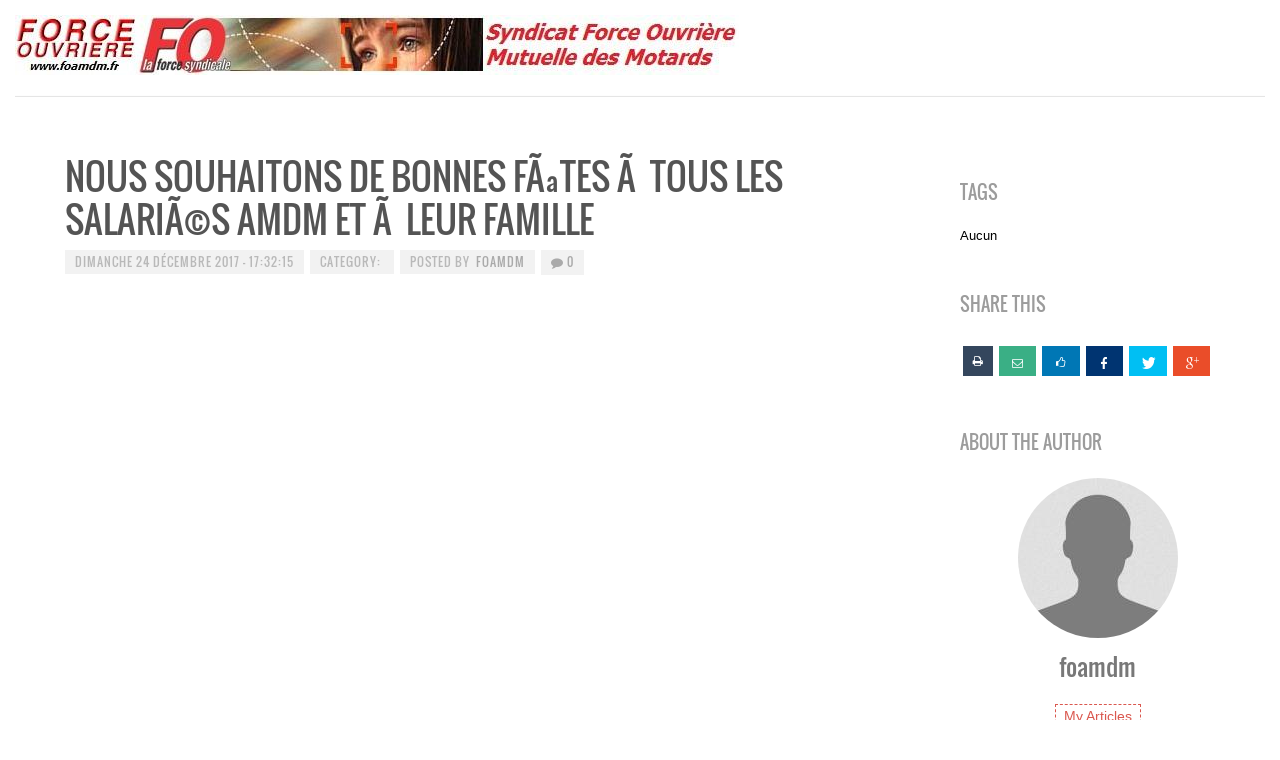

--- FILE ---
content_type: text/html; charset=utf-8
request_url: https://foamdm.fr/print.php?news.884
body_size: 3639
content:
<!doctype html>
<html lang="fr">
<head>
<meta charset='utf-8' />
<meta property="og:image" name="og:image" content="https://foamdm.fr/thumb.php?src=e_MEDIA_IMAGE%2F2018-03%2Fbann_fo09a.jpg&amp;w=800&amp;h=0" />
<meta name="viewport" content="width=device-width, initial-scale=1.0" />

<title>FO Mutuelle des Motards</title>

<link rel='apple-touch-icon' href='https://foamdm.fr/thumb.php?src=e_IMAGE%2Fbutton.png&amp;aw=144&amp;ah=144' />

<link  rel="stylesheet" media="all" property="stylesheet" type="text/css" href="https://cdn.jsdelivr.net/bootstrap/3.3.7/css/bootstrap.min.css" />
<link  rel="stylesheet" media="all" property="stylesheet" type="text/css" href="https://cdn.jsdelivr.net/fontawesome/4.7.0/css/font-awesome.min.css" />

<link  rel="stylesheet" media="all" property="stylesheet" type="text/css" href="/e107_web/css/e107.css?0" />

<link  rel="stylesheet" media="all" property="stylesheet" type="text/css" href="/e107_web/js/bootstrap-notify/css/bootstrap-notify.css?0" />
<link  rel="stylesheet" media="all" property="stylesheet" type="text/css" href="/e107_web/js/core/all.jquery.css?0" />

<link  rel="stylesheet" media="all" property="stylesheet" type="text/css" href="/e107_plugins/social/css/fontello.css?0" />
<link  rel="stylesheet" media="all" property="stylesheet" type="text/css" href="/e107_plugins/social/css/social.css?0" />
<link  rel="stylesheet" media="all" property="stylesheet" type="text/css" href="/e107_plugins/featurebox/featurebox.css?0" />

<link id="stylesheet-BS-Blog-02-css-animate" rel="stylesheet" media="all" property="stylesheet" type="text/css" href="/e107_themes/BS_Blog_02/css/animate.css?0" />
<link id="stylesheet-BS-Blog-02-style" rel="stylesheet" media="all" property="stylesheet" type="text/css" href="/e107_themes/BS_Blog_02/style.css?0" />

<style rel="stylesheet" type="text/css" property="stylesheet">
	body { background: #fff; color: #000 }

@media print {

	img {
        display: block;
    }
    img, table, ul, ol, .code-snippet {
        page-break-inside: avoid;
        page-break-before: auto;
        page-break-after: auto;
    }

  a[href]:after {
    content: none;
  }

}


	/* Gallery CSS */
	.thumbnails .span2:nth-child(6n+1) {
	margin-left:0;
	}</style>

<script type="text/javascript" src="https://cdn.jsdelivr.net/jquery/2.2.4/jquery.min.js"></script>
<link rel="stylesheet" type="text/css" href="e107_plugins/advanced_bbcodes/css/advbbcodes.css"><link rel='alternate' type='application/rss+xml' title='FO Mutuelle des Motards ' href='https://foamdm.fr/e107_plugins/rss_menu/rss.php?cat=news&type=2&topic=0' />
<link rel='alternate' type='application/atom+xml' title='FO Mutuelle des Motards ' href='https://foamdm.fr/e107_plugins/rss_menu/rss.php?cat=news&type=4&topic=0' />
<link rel='icon' href='https://foamdm.fr/favicon.ico' type='image/x-icon' />
<link rel='shortcut icon' href='https://foamdm.fr/favicon.ico' type='image/xicon' />
</head>
<body class='e-iframe' id='layout-blog-with-sidebar' >
<div id="uiModal" class="modal fade" tabindex="-1" role="dialog"  aria-hidden="true">
					<div class="modal-dialog modal-lg">
						<div class="modal-content">
				            <div class="modal-header">
				                <button type="button" class="close" data-dismiss="modal" aria-hidden="true">&times;</button>
				                <h4 class="modal-caption">&nbsp;</h4>
				             </div>
				             <div class="modal-body">
				             <p>Loading…</p>
				             </div>
				             <div class="modal-footer">
				                <a href="#" data-dismiss="modal" class="btn btn-primary">Close</a>
				            </div>
			            </div>
		            </div>
		        </div>
		
<noscript><div class='alert alert-block alert-error alert-danger'><strong>This web site requires that javascript be enabled. <a rel='external' href='http://activatejavascript.org'>Click here for instructions.</a>.</strong></div></noscript><div id='uiAlert' class='notifications center'></div>
		<div style='background-color:white'>
		<div style='text-align:left'><img class='logo img-responsive img-fluid' src='/thumb.php?src=e_MEDIA_IMAGE%2F2018-03%2Fbann_fo09a.jpg&amp;w=0&amp;h=100' alt="FO Mutuelle des Motards" srcset="/thumb.php?src=e_MEDIA_IMAGE%2F2018-03%2Fbann_fo09a.jpg&amp;w=0&amp;h=400 400h 4x" height="100"  /></div><hr />
		<div style='text-align:left'>
<div class="view-item">
  <div class="row">
    <div class="col-md-9"> 
      <h2 class="view-item-title"><a style='' href='/news.php?extend.884'>Nous souhaitons de Bonnes FÃªtes Ã  tous les salariÃ©s AMDM et Ã  leur famille</a></h2>   
	    
      <div class="view-item-meta">
        <span class="view-item-date"><span>dimanche 24 décembre 2017 - 17:32:15</span></span>
        <span class="view-item-category">Category:&nbsp;<a class='_category' style='' href='/news.php?default.0.0'></a></span>
        <span class="view-item-author">Posted by &nbsp;<a href='/user.php?id.1'>foamdm</a></span> 
        <span class="view-item-comment"> <a title="Commentaires" href='/news.php?extend.884'><i class='fa fa-comment' ><!-- --></i> 0</a></span>
      </div>
      <div class="view-item-mainimage">
        
        
      </div>
      <div class="view-item-content">
        <div class="lead"></div>
        <div class="view-item-body"></div>
        <div class="row view-item-videos">
			    <div class="col-md-6 view-video"></div>
		 	    <div class="col-md-6 view-video"></div>
		 	    <div class="col-md-6 view-video"></div>
          <div class="col-md-6 view-video"></div>
		    </div>
        
        <div class="row view-item-images-1">
          <div class="col-md-6"></div>
          <div class="col-md-6"></div>
        </div>
        <div class="row view-item-images-2">
          <div class="col-md-6"></div>
          <div class="col-md-6"></div>
        </div>
        <div class="view-item-extended"></div>
      </div>
    </div>
    <div class="col-md-3">
      <div class="view-item-tags">
        <h3 class="view-item-tags-title">Tags</h3>
        <div class="view-item-tags-body">Aucun</div>
      </div>
      <div class="view-item-share">
        <h3 class="view-item-share-title">Share this</h3>
        <div class="view-item-share-body"><a class='e-tip  hidden-print' href='/print.php?news.884' title='Version imprimable'><i class='fa fa-print' ><!-- --></i></a><div class="text-center btn-group social-share  hidden-print"><a class='btn btn-default btn-secondary social-share e-tip  social-share-email'  target='_blank' title='Envoyer par mail à quelqu'un' href='mailto:EMAIL_RECIPIENT?subject=Nous%20souhaitons%20de%20Bonnes%20F%C3%83%C2%AAtes%20%C3%83%C2%A0%20tous%20les%20salari%C3%83%C2%A9s%20AMDM%20et%20%C3%83%C2%A0%20leur%20famille&amp;body=Consultez%20ce%20lien%20%3Ahttps%3A%2F%2Ffoamdm.fr%2Fnews.php%3Fextend.884'><i class='S16 e-social-mail'></i></a>
<a class='btn btn-default btn-secondary social-share e-tip  social-share-facebook-like'  target='_blank' title='Aimer sur Facebook' href='http://www.facebook.com/plugins/like.php?href=https%3A%2F%2Ffoamdm.fr%2Fnews.php%3Fextend.884'><i class='S16 e-social-thumbs-up'></i></a>
<a class='btn btn-default btn-secondary social-share e-tip  social-share-facebook-share'  target='_blank' title='Partager sur Facebook' href='http://www.facebook.com/sharer.php?u=https%3A%2F%2Ffoamdm.fr%2Fnews.php%3Fextend.884&amp;t=Nous%20souhaitons%20de%20Bonnes%20F%C3%83%C2%AAtes%20%C3%83%C2%A0%20tous%20les%20salari%C3%83%C2%A9s%20AMDM%20et%20%C3%83%C2%A0%20leur%20famille'><i class='S16 e-social-facebook'></i></a>
<a class='btn btn-default btn-secondary social-share e-tip  social-share-twitter'  target='_blank' title='Partager sur Twitter' href='http://twitter.com/share?url=https%3A%2F%2Ffoamdm.fr%2Fnews.php%3Fextend.884&amp;text=Nous%20souhaitons%20de%20Bonnes%20F%C3%83%C2%AAtes%20%C3%83%C2%A0%20tous%20les%20salari%C3%83%C2%A9s%20AMDM%20et%20%C3%83%C2%A0%20leur%20famille&amp;via=#'><i class='S16 e-social-twitter'></i></a>
<a class='btn btn-default btn-secondary social-share e-tip  social-share-google-plus1'  target='_blank' title='+1 sur Google' href='https://apis.google.com/_/+1/fastbutton?usegapi=1&amp;size=large&amp;hl=en&amp;url=https%3A%2F%2Ffoamdm.fr%2Fnews.php%3Fextend.884'><i class='S16 e-social-gplus'></i></a></div></div>
      </div>
      <div class="view-item-author">
        <h3 class="view-item-author-title">About the Author</h3>    
	      <div class="view-item-author-avatar">
          
          <img class='img-circle user-avatar' alt="foamdm" src='/thumb.php?src=%7Be_IMAGE%7Dgeneric%2Fblank_avatar.jpg&amp;w=160&amp;h=160'  width='160' height='160' />
        </div>               
	      <h4 class="view-item-author-name"><a href='/user.php?id.1'>foamdm</a></h4>
	      <div class="view-item-author-info"></div>
        <div class="view-item-author-articles"><a class="articles" href="/news.php?author=foamdm&page=0">My Articles</a></div>	
      </div>    
      
    </div>
  </div>
</div>
<ul class="pager hidden-print">
  			<li><a href="/news.php"></a></li>
		</ul>
<br /><br /><hr />Cet article est de <b>FO Mutuelle des Motards</b>
	<br />
	https://foamdm.fr/news.php?extend.884
	</div><br /><br />
		<form action='#'><div class='hidden-print' style='text-align:center'><input class='btn btn-primary ' type='button' value='Imprimer cette page' onclick='window.print()' /></div></form></div>
<script type="text/javascript" src="https://cdn.jsdelivr.net/jquery.once/2.1.2/jquery.once.min.js"></script>
<script type="text/javascript" src="https://cdn.jsdelivr.net/bootstrap/3.3.7/js/bootstrap.min.js"></script>
<script type="text/javascript" src="/e107_web/js/bootstrap-notify/js/bootstrap-notify.js?0"></script>
<script type="text/javascript" src="/e107_web/js/rate/js/jquery.raty.js?0"></script>

<script type="text/javascript" src="/e107_themes/BS_Blog_02/js/isotope.pkgd.js?0"></script>
<script type="text/javascript" src="/e107_themes/BS_Blog_02/js/imagesloaded.pkgd.js?0"></script>
<script type="text/javascript" src="/e107_themes/BS_Blog_02/js/responsive-tabs_mod_by_fizi.js?0"></script>
<script type="text/javascript" src="/e107_themes/BS_Blog_02/js/jquery.lettering.js?0"></script>
<script type="text/javascript" src="/e107_themes/BS_Blog_02/js/custom.js?0"></script>
<script type="text/javascript" src="/e107_web/js/core/front.jquery.js?0"></script>
<script type="text/javascript" src="/e107_web/js/core/all.jquery.js?0"></script>
<script>
var e107 = e107 || {'settings': {}, 'behaviors': {}};
jQuery.extend(e107.settings, {"basePath":"\/"});
</script>

<script type="text/javascript">
//<![CDATA[
$('.e-tip').tooltip({container: 'body'})



    $('#addoption').click(function () {
 
      $('#poll_answer').clone().appendTo('#pollsection').find('input[type=text]').val('');
 
    });
 



		$(function() {

			function rstr2b64(input)
			{
				var b64pad  = "="; /* base-64 pad character. "=" for strict RFC compliance   */
				var tab = "ABCDEFGHIJKLMNOPQRSTUVWXYZabcdefghijklmnopqrstuvwxyz0123456789+/";
				var output = "";
				var len = input.length;
				for(var i = 0; i < len; i += 3)
				{
					var triplet = (input.charCodeAt(i) << 16)
			                | (i + 1 < len ? input.charCodeAt(i+1) << 8 : 0)
			                | (i + 2 < len ? input.charCodeAt(i+2)      : 0);
					for(var j = 0; j < 4; j++)
					{
						if(i * 8 + j * 6 > input.length * 8) output += b64pad;
						else output += tab.charAt((triplet >>> 6*(3-j)) & 0x3F);
					}
				}
				return output;
			}





			var ref			=""+escape(top.document.referrer);
			var eeself       = escape(window.location.href);

			var colord 		= window.screen.colorDepth;
			var res 		= window.screen.width + "x" + window.screen.height;
			var logString 	= 'referer=' + ref + '&colour=' + colord + '&eself=' + eeself + '&res=' + res + '';
			logString 		= rstr2b64(logString);

			var url = 'https://foamdm.fr/e107_plugins/log/log.php';
			var dataText = 'lv='+logString;

			$.ajax({
				type: 'get',
				url: url,
				data: {'lv' :logString},
				success: function(e) {
					if(e)
					{
				//		alert(e);
					}
				}
			});
		});
		
//]]>
</script>
<script type='text/javascript'>
	SyncWithServerTime('', '/', '');
</script>

<!-- 9d49b0af9e032e28f0cbe152111b67ef -->

</body>
</html>

--- FILE ---
content_type: text/css
request_url: https://foamdm.fr/e107_themes/BS_Blog_02/style.css?0
body_size: 11469
content:

body {
  background-color: #f5f1e4;
  color: #7a7575;
  font: 13px Arial, Helvetica, Sans-serif;
  line-height: 1.3;
} 

a, a:link, a:visited {
  color: #868686; 
  text-decoration: none;
  transition: all 0.3s ease 0s;
  -o-transition: all 0.3s ease 0s;
  -ms-transition: all 0.3s ease 0s;
  -moz-transition: all 0.3s ease 0s;
  -webkit-transition: all 0.3s ease 0s;
}  
a:hover { color: #000; }

img { border: 0; margin: 0; }
	

/* @FONT-FACE */
@font-face {
	font-family: 'Oswald-Regular';
	src: url('fonts/Oswald-Regular.eot');
	src: url('fonts/Oswald-Regular.eot?#iefix') format('embedded-opentype'),
		url('fonts/Oswald-Regular.woff2') format('woff2'),
		url('fonts/Oswald-Regular.woff') format('woff'),
		url('fonts/Oswald-Regular.ttf') format('truetype'),
		url('fonts/Oswald-Regular.svg#Oswald-Regular') format('svg');
}

@font-face {
	font-family: 'Oswald-Bold';
	src: url('fonts/Oswald-Bold.eot');
	src: url('fonts/Oswald-Bold.eot?#iefix') format('embedded-opentype'),
		url('fonts/Oswald-Bold.woff2') format('woff2'),
		url('fonts/Oswald-Bold.woff') format('woff'),
		url('fonts/Oswald-Bold.ttf') format('truetype'),
		url('fonts/Oswald-Bold.svg#Oswald-Bold') format('svg');
}

@font-face {
	font-family: 'Oswald-Light';
	src: url('fonts/Oswald-Light.eot');
	src: url('fonts/Oswald-Light.eot?#iefix') format('embedded-opentype'),
		url('fonts/Oswald-Light.woff2') format('woff2'),
		url('fonts/Oswald-Light.woff') format('woff'),
		url('fonts/Oswald-Light.ttf') format('truetype'),
		url('fonts/Oswald-Light.svg#Oswald-Light') format('svg');
}


/*************************************
*** BOOTSTRAP 3 RIGHT OFFSET *********
**************************************/
.col-xs-offset-right-12 {
  margin-right: 100%;
}
.col-xs-offset-right-11 {
  margin-right: 91.66666667%;
}
.col-xs-offset-right-10 {
  margin-right: 83.33333333%;
}
.col-xs-offset-right-9 {
  margin-right: 75%;
}
.col-xs-offset-right-8 {
  margin-right: 66.66666667%;
}
.col-xs-offset-right-7 {
  margin-right: 58.33333333%;
}
.col-xs-offset-right-6 {
  margin-right: 50%;
}
.col-xs-offset-right-5 {
  margin-right: 41.66666667%;
}
.col-xs-offset-right-4 {
  margin-right: 33.33333333%;
}
.col-xs-offset-right-3 {
  margin-right: 25%;
}
.col-xs-offset-right-2 {
  margin-right: 16.66666667%;
}
.col-xs-offset-right-1 {
  margin-right: 8.33333333%;
}
.col-xs-offset-right-0 {
  margin-right: 0;
}
@media (min-width: 768px) {
  .col-sm-offset-right-12 {
    margin-right: 100%;
  }
  .col-sm-offset-right-11 {
    margin-right: 91.66666667%;
  }
  .col-sm-offset-right-10 {
    margin-right: 83.33333333%;
  }
  .col-sm-offset-right-9 {
    margin-right: 75%;
  }
  .col-sm-offset-right-8 {
    margin-right: 66.66666667%;
  }
  .col-sm-offset-right-7 {
    margin-right: 58.33333333%;
  }
  .col-sm-offset-right-6 {
    margin-right: 50%;
  }
  .col-sm-offset-right-5 {
    margin-right: 41.66666667%;
  }
  .col-sm-offset-right-4 {
    margin-right: 33.33333333%;
  }
  .col-sm-offset-right-3 {
    margin-right: 25%;
  }
  .col-sm-offset-right-2 {
    margin-right: 16.66666667%;
  }
  .col-sm-offset-right-1 {
    margin-right: 8.33333333%;
  }
  .col-sm-offset-right-0 {
    margin-right: 0;
  }
}
@media (min-width: 992px) {
  .col-md-offset-right-12 {
    margin-right: 100%;
  }
  .col-md-offset-right-11 {
    margin-right: 91.66666667%;
  }
  .col-md-offset-right-10 {
    margin-right: 83.33333333%;
  }
  .col-md-offset-right-9 {
    margin-right: 75%;
  }
  .col-md-offset-right-8 {
    margin-right: 66.66666667%;
  }
  .col-md-offset-right-7 {
    margin-right: 58.33333333%;
  }
  .col-md-offset-right-6 {
    margin-right: 50%;
  }
  .col-md-offset-right-5 {
    margin-right: 41.66666667%;
  }
  .col-md-offset-right-4 {
    margin-right: 33.33333333%;
  }
  .col-md-offset-right-3 {
    margin-right: 25%;
  }
  .col-md-offset-right-2 {
    margin-right: 16.66666667%;
  }
  .col-md-offset-right-1 {
    margin-right: 8.33333333%;
  }
  .col-md-offset-right-0 {
    margin-right: 0;
  }
}
@media (min-width: 1200px) {
  .col-lg-offset-right-12 {
    margin-right: 100%;
  }
  .col-lg-offset-right-11 {
    margin-right: 91.66666667%;
  }
  .col-lg-offset-right-10 {
    margin-right: 83.33333333%;
  }
  .col-lg-offset-right-9 {
    margin-right: 75%;
  }
  .col-lg-offset-right-8 {
    margin-right: 66.66666667%;
  }
  .col-lg-offset-right-7 {
    margin-right: 58.33333333%;
  }
  .col-lg-offset-right-6 {
    margin-right: 50%;
  }
  .col-lg-offset-right-5 {
    margin-right: 41.66666667%;
  }
  .col-lg-offset-right-4 {
    margin-right: 33.33333333%;
  }
  .col-lg-offset-right-3 {
    margin-right: 25%;
  }
  .col-lg-offset-right-2 {
    margin-right: 16.66666667%;
  }
  .col-lg-offset-right-1 {
    margin-right: 8.33333333%;
  }
  .col-lg-offset-right-0 {
    margin-right: 0;
  }
} 


/*Text Warning */
.text-warning {
  color: inherit;
}


/*************************************
*** LEFT SIDE ************************
**************************************/ 
.leftcol {
  background: #da584f;
  color: #fff; 
  overflow: hidden;
} 
.leftcol a { color: rgba(255,255,255,0.8); }
.leftcol a:hover { color: rgba(255,255,255,1); }   

.leftmenu-box { 
  overflow: hidden; 
  background-color: transparent;
  margin: 0;
  padding: 20px 20px 20px 20px;
}
.leftmenu-box-title { 
  margin: 0 0 20px 0;
  padding: 0;
}
.leftmenu-box-title h2 { 
  font: 24px "Oswald-Regular", Arial, Helvetica, Sans-serif; 
  color: #fff;
  line-height: 1;
  margin: 0;
  padding: 0 0 10px 0;
  text-transform: uppercase;
}
.leftmenu-box-title hr { 
  width: 100%;
  height: 1px;
  background-color: transparent;
  border: none;
  border-bottom: 1px solid #fff;
  margin: 0 auto;
  -ms-filter: "progid:DXImageTransform.Microsoft.Alpha(Opacity=20)";
  filter: alpha(opacity=20);
  -moz-opacity: 0.2;
  -khtml-opacity: 0.2;
  opacity: 0.2;
}
.leftmenu-box-body { 
  font: 13px Arial, Helvetica, Sans-serif;
  color: rgba(255,255,255,0.5);
  line-height: 1.2;
  margin-bottom: 25px;
  padding: 0;
}
.leftmenu-box-body .text-muted {
  color: rgba(255, 255, 255, 0.4);
} 

/* Left Menu table */
.leftmenu-box table.table { }
.leftmenu-box table.table tr {
  background-color: transparent;
}
.leftmenu-box table.table tr th,
.leftmenu-box table.table tr th.forumheader {  
  background-color: transparent;
  font: 13px Arial, Helvetica, Sans-serif;
  color: rgba(255,255,255,0.8);
  border: none;
  text-align: center;
  padding: 4px 0;
} 
.leftmenu-box table.table tr th span,
.leftmenu-box table.table tr th.forumheader span { 
  text-transform: uppercase;
  text-align: center;
  font-weight: bold; 
}
.leftmenu-box table.table tr td.indent {
  text-align: center;
  background-color: rgba(255,255,255,0.2);
} 
.leftmenu-box table.table tr td.indent a .label.label-info {
  background-color: transparent;
  padding: 0;
}
.leftmenu-box table.table tr td,
.leftmenu-box table.table tr td.forumheader3 {
  background-color: transparent;
  border: none;
  font-size: 13px;
  text-align: center;
  padding: 4px 0;
}
.leftmenu-box table.table tr td a,
.leftmenu-box table.table tr td.forumheader3 a {
  font-size: 85%;
}

/* Left menu ul, li, badget */
.leftmenu-box-body > ul {
  list-style: none;
  padding-left: 0;
}
.leftmenu-box-body > ul > li {
  background-color: transparent;
  border: none;
  padding: 8px 0;
  display: block; 
  border-bottom: 1px solid rgba(255,255,255,0.05);
}
.leftmenu-box-body > ul > li > a { 
  background-color: transparent;
  padding: 0;  
}
.leftmenu-box-body > ul > li > a:hover,
.leftmenu-box-body > ul > li > a:focus {  
  background-color: transparent;
}
.leftmenu-box-body > ul > li > a:before {
  content: "\f067";
  font-family: FontAwesome;
  font-size: 10px;
  font-style: normal;
  font-weight: normal;
  color: rgba(255,255,255,0.8);
  text-decoration: inherit;
  padding-right: 5px; 
}
.leftmenu-box-body > ul > li > a:hover:before {
  color: rgba(255,255,255,1);
}
.leftmenu-box-body > ul > li > a span.badge {
  float: right;
  background-color: rgba(255,255,255,0.2);
  font-family: Arial, Helvetica, Sans-serif;
  color: #fff;
  line-height: 1;
  margin-left: 15px;
}
.leftmenu-box-body > ul > li > a:hover span.badge {
  background-color: rgba(255,255,255,1);
  color: #da584f;
}

/* Left menu LOGIN MENU li */
.leftmenu-box-body > ul.login-menu-logged > li {
  padding: 5px 5px;  
  border-bottom: none;
}
.leftmenu-box-body > ul.login-menu-logged > li:hover {
  background-color: rgba(0,0,0,0.05);
}
.leftmenu-box-body > ul.login-menu-logged > li:last-child:hover {
  background-color: transparent;
}


/* Left menu h2 span btn */
.leftmenu-box-title h2 span.btn-group {
  margin-top: -5px;
  vertical-align: middle;
}
.leftmenu-box-title h2 span.btn-group a.btn {
  font-size: 20px;
  line-height: 1.2;
  padding: 0 5px;
}


/* Left menu media-list */ 
.leftmenu-box li.media {
  border-bottom: 1px solid rgba(255,255,255,0.05);
  margin: 0;
  padding: 10px 0;
}
.leftmenu-box li.media .media-object {
  padding-right: 15px;
}
.leftmenu-box li.media .media-object img {
  -moz-border-radius: 0;
	-khtml-border-radius: 0;
	-webkit-border-radius: 0;
  border-radius: 0;
}
.leftmenu-box li.media .media-body {
  color: rgba(255,255,255,0.5);
  padding: 0;
}
.leftmenu-box li.media .media-body h4 {
  font-size: 14px;
  margin-top: 0;
  margin-bottom: 5px;
}

/* Left menu footer-info */
.leftcol .sidebar-footer-info {
  font: 12px "Oswald-Regular", Arial, Helvetica, Sans-serif; 
  color: rgba(255,255,255,0.5);
  letter-spacing: 1px;
  background-color: rgba(0,0,0,0.2);
  margin: 20px -15px 0 -15px;
  padding: 15px;
  text-align: center;
  
}

/* Left menu tbox */
.leftcol .tbox,
.leftcol .tbox.chatbox  {
  color: #fff;
  background-color: rgba(255,255,255,0.1);
  border: 1px solid rgba(255,255,255,0.15); 
}
.leftcol ::-webkit-input-placeholder { color: rgba(255,255,255,0.5); }
.leftcol ::-moz-placeholder { color: rgba(255,255,255,0.5); }
.leftcol :-ms-input-placeholder { color: rgba(255,255,255,0.5); }
.leftcol :-moz-placeholder { color: rgba(255,255,255,0.5); }


/* LEFT SIDE to BOTTOM BREAKPOINT 992px */
.bottommenu-box { 
  overflow: hidden; 
  background-color: #fff;
  margin: 15px 0 15px 0;
  padding: 30px 30px;
}
.bottommenu-box a { color: #222; }
.bottommenu-box a:hover { color: #da584f; }   
.bottommenu-box-title { 
  margin: 0 0 20px 0;
  padding: 0;
}
.bottommenu-box-title h2 { 
  font: 24px "Oswald-Regular", Arial, Helvetica, Sans-serif; 
  color: #545454;
  line-height: 1;
  margin: 0;
  padding: 0 0 10px 0;
  text-transform: uppercase;
  text-align: center;
}
.bottommenu-box-title hr { 
  position: relative;
  width: 50%;
  height: 1px;
  background-color: transparent;
  border: none;
  border-bottom: 1px solid #ccc;
  margin: 0 auto;
  -ms-filter: "progid:DXImageTransform.Microsoft.Alpha(Opacity=100)";
  filter: alpha(opacity=100);
  -moz-opacity: 1;
  -khtml-opacity: 1;
  opacity: 1;
}
.bottommenu-box-title hr:before {
  width: 50%;
  content: " ";
  position: absolute;
  top: -1px;
  left: 25%;
  border: 3px solid #e74c3c;
}
.bottommenu-box-body { 
  font: 13px Arial, Helvetica, Sans-serif;
  color: #7a7575;
  line-height: 1.2;
  margin-bottom: 25px;
  padding: 0;
}
.bottommenu-box-body .text-muted {
  color: #aba6a6;
} 

/* Bottom Menu table */
.bottommenu-box table.table { }
.bottommenu-box table.table tr {
  background-color: transparent;
}
.bottommenu-box table.table tr th,
.bottommenu-box table.table tr th.forumheader {  
  background-color: transparent;
  font: 13px Arial, Helvetica, Sans-serif;
  color: #6c6c6c;
  border: none;
  text-align: center;
  padding: 4px 0;
} 
.bottommenu-box table.table tr th span,
.bottommenu-box table.table tr th.forumheader span { 
  text-transform: uppercase;
  text-align: center;
  font-weight: bold; 
}
.bottommenu-box table.table tr td.indent {
  text-align: center;
  background-color: #e4e4e4;
} 
.bottommenu-box table.table tr td.indent a .label.label-info {
  background-color: transparent;
  padding: 0;
}
.bottommenu-box table.table tr td,
.bottommenu-box table.table tr td.forumheader3 {
  background-color: transparent;
  border: none;
  font-size: 13px;
  text-align: center;
  padding: 4px 0;
}
.bottommenu-box table.table tr td a,
.bottommenu-box table.table tr td.forumheader3 a {
  font-size: 85%;
}

/* Bottom menu ul, li, badget */
.bottommenu-box-body > ul {
  list-style: none;
  padding-left: 0;
}
.bottommenu-box-body > ul > li {
  background-color: transparent;
  border: none;
  padding: 8px 0;
  display: block; 
  border-bottom: 1px solid rgba(0,0,0,0.05);
}
.bottommenu-box-body > ul > li > a { 
  background-color: transparent;
  padding: 0;  
}
.bottommenu-box-body > ul > li > a:hover,
.bottommenu-box-body > ul > li > a:focus {  
  background-color: transparent;
}
.bottommenu-box-body > ul > li > a:before {
  content: "\f067";
  font-family: FontAwesome;
  font-size: 10px;
  font-style: normal;
  font-weight: normal;
  color: #222;
  text-decoration: inherit;
  padding-right: 5px; 
}
.bottommenu-box-body > ul > li > a:hover:before {
  color: #da584f;
}
.bottommenu-box-body > ul > li > a span.badge {
  float: right;
  background-color: rgba(0,0,0,0.3);
  font-family: Arial, Helvetica, Sans-serif;
  color: #fff;
  line-height: 1;
  margin-left: 15px;
}
.bottommenu-box-body > ul > li > a:hover span.badge {
  background-color: #da584f;
  color: #fff;
}

/* Bottom menu h2 span btn */
.bottommenu-box-title h2 span.btn-group {
  margin-top: -5px;
  vertical-align: middle;
}
.bottommenu-box-title h2 span.btn-group a.btn {
  font-size: 20px;
  line-height: 1.2;
  padding: 0 5px;
}


/* Bottom menu media-list */ 
.bottommenu-box li.media {
  border-bottom: 1px solid rgba(0,0,0,0.05);
  margin: 0;
  padding: 10px 0;
}
.bottommenu-box li.media .media-object {
  padding-right: 15px;
}
.bottommenu-box li.media .media-object img {
  -moz-border-radius: 0;
	-khtml-border-radius: 0;
	-webkit-border-radius: 0;
  border-radius: 0;
}
.bottommenu-box li.media .media-body {
  color: #7a7575;
  padding: 0;
}
.bottommenu-box li.media .media-body h4 {
  font-size: 16px;
  margin-top: 0;
  margin-bottom: 5px;
}

/* Bottom menu footer-info */
.rightcol .bottom-footer-info {
  font: 12px "Oswald-Regular", Arial, Helvetica, Sans-serif; 
  color: rgba(0,0,0,0.5);
  letter-spacing: 1px;
  background-color: rgba(0,0,0,0.05);
  margin: 20px -15px 0 -15px;
  padding: 15px;
  text-align: center;
  
}

/* Bottom menu tbox */
.bottommenu-box .tbox,
.bottommenu-box .tbox.chatbox  {
  color: #6495ed; /* color: #fff; */
  background-color: rgba(0,0,0,0.02);
  border: 1px solid rgba(0,0,0,0.06); 
  -webkit-box-shadow: none;
  -moz-box-shadow: none;
  box-shadow: none;  
}
.bottommenu-box ::-webkit-input-placeholder { color: rgba(0,0,0,0.5); }
.bottommenu-box ::-moz-placeholder { color: rgba(0,0,0,0.5); }
.bottommenu-box :-ms-input-placeholder { color: rgba(0,0,0,0.5); }
.bottommenu-box :-moz-placeholder { color: rgba(0,0,0,0.5); }


/*************************************
*** MAIN MENU SIDEBAR STYLE **********
**************************************/
.sidebar-nav { }
.sidebar-nav .navbar { 
  width: 100%;
  background-color: transparent;
  border: none;
  -moz-border-radius: 0;
	-khtml-border-radius: 0;
	-webkit-border-radius: 0;
  border-radius: 0;
  margin-bottom: 0;
}
.sidebar-nav .navbar .navbar-header {
    float: none;
    margin: 0 -15px;
}
.sidebar-nav .navbar .navbar-header .navbar-toggle {
    display: block;
    border: 1px solid #9a1d0d;
    margin-bottom: 15px;
    margin-right: 15px;
    margin-top: 20px;
}
.sidebar-nav .navbar .navbar-header .navbar-toggle .icon-bar {
    background-color: #9a1d0d;
}
.sidebar-nav .navbar .navbar-header .navbar-toggle:hover,
.sidebar-nav .navbar .navbar-header .navbar-toggle:focus {
   border-color: #fff;
   background-color: transparent;
}
.sidebar-nav .navbar .navbar-header .navbar-toggle:hover .icon-bar,
.sidebar-nav .navbar .navbar-header .navbar-toggle:focus .icon-bar {
  background-color: #fff;  
}
.sidebar-nav .navbar-header .navbar-brand {
  height: auto;
  color: #fff;
  font-size: 24px;
  line-height: 1;
}
.sidebar-nav .navbar-header .navbar-brand .sitename {
  overflow: hidden; 
}
.sidebar-nav .navbar-header .navbar-brand .sitename a {
  height: auto; 
  font: 40px "Oswald-Bold", Arial, Helvetica, Sans-serif;  
  color: #fff;   
  line-height: 1.2;
  text-transform: uppercase;
  padding: 0;  
}
.sidebar-nav .navbar-header .navbar-brand .sitename a > .word1 { color: #222; }
.sidebar-nav .navbar-header .navbar-brand .sitename a > .word2 { color: #fff; }
.sidebar-nav .navbar-header .navbar-brand .sitename a:hover {
  text-decoration: none;
}
.sidebar-nav .navbar-header .navbar-brand .sitetag {
  font: 14px "Oswald-Regular", Arial, Helvetica, Sans-serif;  
  color: #fff;      
}
.sidebar-nav .navbar-header .navbar-brand hr {
  width: 100%;
  background-color: transparent;
  border: none;
  border-bottom: 1px solid #fff;
  margin-bottom: 5px;
  -ms-filter: "progid:DXImageTransform.Microsoft.Alpha(Opacity=20)";
  filter: alpha(opacity=20);
  -moz-opacity: 0.2;
  -khtml-opacity: 0.2;
  opacity: 0.2;
}
.sidebar-nav .navbar-header .navbar-brand .social-connected {
  padding: 20px 0 0 0;
  text-align: center;
}
.sidebar-nav .navbar-header .navbar-brand .social-connected a {
  color: rgba(255, 255, 255, 0.6);
}
.sidebar-nav .navbar-header .navbar-brand .social-connected a:hover {
  color: rgba(255, 255, 255, 1);
}
.sidebar-nav .navbar li a {
  display: block;
  font: 16px "Oswald-Regular", Arial, Helvetica, Sans-serif;  
  color: #fff !important;      
  text-transform: uppercase;
  border-left: 5px solid transparent;  
  margin-bottom: 10px;
  padding: 0 10px 0 10px; 
  -o-transition: all 0.3s ease 0s;
  -ms-transition: all 0.3s ease 0s;
  -moz-transition: all 0.3s ease 0s;
  -khtml-transition: all 0.3s ease 0s;
  -webkit-transition: all 0.3s ease 0s;
  transition: all 0.3s ease 0s;
}
.sidebar-nav .navbar .navbar-collapse {
  border-top: 1px solid rgba(255,255,255,0.1);
  -webkit-box-shadow: none;
  -moz-box-shadow: none;
  box-shadow: none;  
}
.sidebar-nav .navbar .navbar-collapse.collapse {
  display: none!important;
}
.sidebar-nav .navbar .navbar-collapse.collapse.in {
  display: block !important;
}
.sidebar-nav .navbar ul {
	float: none;
}
.sidebar-nav .navbar ul.navbar-nav {
  margin-top: 7.5px;
}
.sidebar-nav .navbar ul:not {
	display: block;
}
.sidebar-nav .navbar li {
	float: none;
	display: block;
}
.sidebar-nav .navbar li a:hover {
  color: #000 !important;
  text-decoration: none;
}
.sidebar-nav .navbar li.active > a,
.sidebar-nav .navbar li.active > a:hover, 
.sidebar-nav .navbar li.active > a:focus, 
.sidebar-nav .navbar a[aria-expanded="true"] {
  color: #000 !important;
  border-color: #000;
  background-color: transparent;
}
.sidebar-nav .navbar li a[data-toggle="collapse"] {
  position: relative;
}
.sidebar-nav .navbar li a[aria-expanded="false"]::before, 
.sidebar-nav .navbar li  a[aria-expanded="true"]::before {
  content: '\e259';
  display: block;
  position: absolute;
  top: 5px;
  right: 20px;
  font-family: 'Glyphicons Halflings';
  font-size: 0.6em;
}
.sidebar-nav .navbar li a[aria-expanded="true"]::before {
  content: '\e260';
}
.sidebar-nav .navbar ul ul a {
  font: 13px "Oswald-Regular", Arial, Helvetica, Sans-serif;  
  color: #fff !important;      
  text-transform: uppercase;  
  margin-bottom: 10px;
  padding: 0 0 0 30px; 
  border: none;
  -o-transition: all 0.3s ease 0s;
  -ms-transition: all 0.3s ease 0s;
  -moz-transition: all 0.3s ease 0s;
  -khtml-transition: all 0.3s ease 0s;
  -webkit-transition: all 0.3s ease 0s;
  transition: all 0.3s ease 0s;
}
.sidebar-nav .navbar ul ul li.active > a, 
.sidebar-nav .navbar ul ul a[aria-expanded="true"],
.sidebar-nav .navbar ul ul ul li.active > a, 
.sidebar-nav .navbar ul ul ul a[aria-expanded="true"] {
  color: #fff !important;
  border: none;
}
.sidebar-nav .navbar ul ul li.active > a:hover, 
.sidebar-nav .navbar ul ul a[aria-expanded="true"]:hover,
.sidebar-nav .navbar ul ul ul li.active > a:hover, 
.sidebar-nav .navbar ul ul ul a[aria-expanded="true"]:hover {
  color: #000 !important;
  border: none;
}
.sidebar-nav .navbar ul ul ul a {
  padding: 0 0 0 50px; 
} 

/* Change bootstrap navbar collapse breakpoint to 992px */
@media (min-width: 992px) {
  .sidebar-nav .navbar { 
    margin-bottom: 20px;
  }
  .sidebar-nav .navbar .navbar-header {
    margin: 0;
  } 
  .sidebar-nav .navbar .navbar-header .navbar-toggle {
    display: none;
  }      
  .sidebar-nav .navbar-header .navbar-brand {
    float: none;
  }
  .sidebar-nav .navbar .navbar-collapse {
    padding: 0;
		max-height: none;
    border: none;
  }
  .sidebar-nav .navbar .navbar-collapse.collapse {
    display: block !important;
  }
} 


/*************************************
*** SEARCH STYLE **********
**************************************/
.search { 
  margin: 20px 15px;
  background-color: rgba(255, 255, 255, 0.1);
  border: 1px solid rgba(255, 255, 255, 0.15);
  color: #fff;
}
.search .stylish-input-group .form-control {
  color: rgba(255,255,0,0.8);
  -moz-border-radius: 0;
	-khtml-border-radius: 0;
	-webkit-border-radius: 0;
  border-radius: 0;
  background-color: transparent;
  border: none; 
	-webkit-box-shadow: none;
  -moz-box-shadow: none;
  box-shadow: none;  
}
.search .stylish-input-group .input-group-addon {
  -moz-border-radius: 0;
	-khtml-border-radius: 0;
	-webkit-border-radius: 0;
  border-radius: 0;
  background-color: transparent;
  border: none;  
}
.search .stylish-input-group button {
  border: none;
  background: transparent;
} 
.search .stylish-input-group button span.glyphicon-search {
  color: rgba(255, 255, 255, 0.6); 
}


/*************************************
*** RIGHT SIDE ************************
**************************************/
.rightcol {
  padding: 25px 0;
} 
.rightmenu-box { 
  background-color: #fff;
  margin-bottom: 30px;
  padding: 30px 20px;
}
.rightmenu-box a {
  color: #222;
}
.rightmenu-box a:hover {  
  color: #da584f;
}
.rightmenu-box-title { 
  margin: 0;
  padding: 0;
}
.rightmenu-box-title h2 {
  font: 36px "Oswald-Regular", Arial, Helvetica, Sans-serif; 
  color: #545454;
  line-height: 1.2;
  padding: 0 20px;
  margin-top: 7px;
  margin-bottom: 7px;
  text-transform: uppercase; 
}
.rightmenu-box-body { 
	font: 16px Arial, Helvetica, Sans-serif;
  color: #95a5a6;
  padding: 20px 0; 
}

@media (min-width: 992px) {
  .rightmenu-box { 
    padding: 30px;
  }
  .rightmenu-box-title h2 { 
    padding: 0 20px;
  }
  .rightmenu-box-body { 
    padding: 20px 30px; 
  } 
}


/*************************************
*** NEWS LAYOUT **********************
**************************************/ 
.isotope-grid-item {
  padding-left: 0;
  padding-right: 0;
  -moz-transform: translate3d(0px, 0px, 0px);
  -webkit-transform: translate3d(0px, 0px, 0px);
  -o-transform: translate3d(0px, 0px, 0px);
  -ms-transform: translate3d(0px, 0px, 0px);
  transform: translate3d(0px, 0px, 0px);
} 
.isotope-grid-item2 {
  width: 66.5859%;
}

@media (max-width: 991px) {
  .isotope-grid-item2 {
    width: 100% !important;
  }
}

.default-item { 
  overflow: hidden;
  margin: 10px;
  padding: 0;
  position: relative;
  background-color: #fff;
  display: block;  
  -o-transition: all 0.3s cubic-bezier(0.25, 0.8, 0.25, 1) 0s;
	-ms-transition: all 0.3s cubic-bezier(0.25, 0.8, 0.25, 1) 0s;
	-moz-transition: all 0.3s cubic-bezier(0.25, 0.8, 0.25, 1) 0s;
	-webkit-transition: all 0.3s cubic-bezier(0.25, 0.8, 0.25, 1) 0s;
  transition: all 0.3s cubic-bezier(0.25, 0.8, 0.25, 1) 0s;
}
.default-item:hover { 
  -webkit-box-shadow: 0 0 40px #696969;
  -moz-box-shadow: 0 0 40px #696969;
  box-shadow: 0 0 40px #696969; 
}
.default-item .default-item-mainimage {
  position: relative;
  overflow: hidden;
  background-color: #3c95ba;
  height: auto;
  max-height: 450px;
}
.default-item .default-item-mainimage img { 
  height: auto; 
  width: 100%;
  max-width: 100%;
  vertical-align: middle;
  -moz-border-radius: 0;
	-khtml-border-radius: 0;
	-webkit-border-radius: 0;
  border-radius: 0;
  -moz-transform: translate3d(0px, 0px, 0px);
  -webkit-transform: translate3d(0px, 0px, 0px);
  -o-transform: translate3d(0px, 0px, 0px);
  -ms-transform: translate3d(0px, 0px, 0px);
  transform: translate3d(0px, 0px, 0px); 
}
.default-item .default-item-mainimage .default-item-category {
  position: absolute; 
  top: 0;
  right: 0;
  overflow: hidden; 
  display: block;
  background-color: #9a1d0d;       
  padding: 7px 8px;
  font: 13px "Oswald-Regular", Arial, Helvetica, Sans-serif; 
  color: #fff;
  line-height: 1;
  text-transform: uppercase;
}.default-item .default-item-mainimage .default-item-category a {
  color: #fff;
}
.default-item .default-item-mainimage .default-item-category a:hover {
  color: #fff;
}
.default-item .default-item-mainimage .default-item-date {
  position: absolute; 
  top: 35px;
  right: 0;
  overflow: hidden; 
  display: block;
}
.default-item .default-item-mainimage .default-item-date .month {
  font: 26px "Oswald-Regular", Arial, Helvetica, Sans-serif; 
  color: #fff;
  line-height: 1;
  text-transform: uppercase;
  padding-right: 10px;
  text-align: right;
  background-color: #9a1d0d;
}
.default-item .default-item-mainimage .default-item-date .day {
  font: 26px "Oswald-Regular", Arial, Helvetica, Sans-serif; 
  color: #fff;
  line-height: 1;
  text-transform: uppercase;
  padding: 5px 10px 0 0;
  text-align: right;
  background-color: #9a1d0d;
}
.default-item h2.default-item-title {
  font: 18px "Oswald-Regular", Arial, Helvetica, Sans-serif; 
  color: #222;
  line-height: 1.3;
  text-transform: uppercase;
  padding: 20px 15px 10px 15px;
  margin: 0;
  
}
.default-item h2.default-item-title a {
  color: #222;
	-o-transition: all 0.3s ease 0s;
	-ms-transition: all 0.3s ease 0s;
	-moz-transition: all 0.3s ease 0s;
	-webkit-transition: all 0.3s ease 0s;
  transition: all 0.3s ease 0s;
}
.default-item h2.default-item-title a:hover {
  color: #da584f;
	-o-transition: all 0.3s ease 0s;
	-ms-transition: all 0.3s ease 0s;
	-moz-transition: all 0.3s ease 0s;
	-webkit-transition: all 0.3s ease 0s;
  transition: all 0.3s ease 0s;
}
.default-item .default-item-info {
  font: 11px "Oswald-Regular", Arial, Helvetica, Sans-serif; 
  color: #acacac;
  line-height: 1;
  text-transform: uppercase;
  padding: 0 15px 7px 15px;
  margin: 0;
  border-bottom: 1px solid rgba(34,34,34,0.1);
}
.default-item .default-item-info .default-item-author {
  padding-left: 0;  
}
.default-item .default-item-info .default-item-comments {
  padding-right: 0;
  text-align: right;  
}
.default-item .default-item-body {
  font: 14px Arial, Helvetica, Sans-serif;
  color: #7a7575; 
  padding: 15px 15px 20px 15px;
}
.default-item .default-item-bottom {
  display: block;
  overflow: hidden;
  color: #fff;
  line-height: 1;
  margin: 0 auto;
  overflow: hidden;
  padding: 10px 25px 20px 15px;
  text-transform: uppercase;
}
.default-item .default-item-bottom .default-item-morebutton {
  text-align: right;
}
.default-item .default-item-bottom .default-item-morebutton a {
  font: 12px "Oswald-Regular", Arial, Helvetica, Sans-serif; 
  color: #868686;
  line-height: 1;
  text-transform: uppercase;
}
.default-item .default-item-bottom .default-item-morebutton a:hover {
  color: #da584f;
}


/*************************************
*** NEWS EXTENDED LAYOUT *************
**************************************/
.view-item { 
  background-color: #fff;
  margin-bottom: 30px;
  padding: 30px 0;
}
.view-item h2.view-item-title {
  font: 36px "Oswald-Regular", Arial, Helvetica, Sans-serif; 
  color: #545454;
  line-height: 1.2;
  padding: 0 20px;
  margin-top: 7px;
  margin-bottom: 7px;
  text-transform: uppercase;
}
.view-item h2.view-item-title a {
  color: #545454;
}
.view-item h2.view-item-title a:hover {
  color: #da584f;
}
.view-item .view-item-meta {
  overflow: hidden;
  font: 12px "Oswald-Regular", Arial, Helvetica, Sans-serif;
  color: #b9b9b9; 
  line-height: 1;
  letter-spacing: 1px;
  padding: 0 20px 25px 20px;
  text-transform: uppercase;    
}
.view-item .view-item-meta a {
  color: #aaa;
  display: inline;
  font-size: 12px;
  font-style: normal;
  letter-spacing: 1px;
}
.view-item .view-item-meta a:hover {
  color: #da584f;
}
.view-item .view-item-meta > .view-item-date,
.view-item .view-item-meta > .view-item-category,
.view-item .view-item-meta > .view-item-author,
.view-item .view-item-meta > .view-item-comment {
  display: inline-block;
  float: left;
  margin: 3px 6px 0 0;
  padding: 6px 10px;
  background-color: #f2f2f2;
}
.view-item .view-item-mainimage {
  padding: 0 20px;
}
.view-item .view-item-mainimage img {
  -moz-border-radius: 0;
	-khtml-border-radius: 0;
	-webkit-border-radius: 0;
  border-radius: 0; 
}
.view-item .view-item-content {
  font: 16px Arial, Helvetica, Sans-serif;
  color: #7a7575;
  padding: 20px 20px;
}
.view-item .view-item-content .lead{
  font: 20px Arial, Helvetica, Sans-serif;
  color: #525452;
  padding: 20px 0;
}
.view-item .view-item-content .view-item-body {
  padding: 0 0 10px 0;
}
.view-item .view-item-content .view-item-videos .view-video { 
  margin-top: 15px;
  margin-bottom: 15px;
} 
.view-item .view-item-content .view-item-images-1,
.view-item .view-item-content .view-item-images-2 { 
}
.view-item .view-item-content .view-item-images-1 img,
.view-item .view-item-content .view-item-images-2 img {
  -moz-border-radius: 0;
	-khtml-border-radius: 0;
	-webkit-border-radius: 0;
  border-radius: 0; 
  margin-bottom: 15px;
}
.view-item .view-item-content .view-item-extended { }

@media (min-width: 992px) {
  .view-item {
    padding: 30px;
  }
  .view-item .view-item-mainimage {
    padding: 0 30px;
  }
  .view-item .view-item-content {
    padding: 20px 30px;
  }
}


/*************************************
*** NEWS EXTENDED POST - TAGS ********
**************************************/
.view-item-tags {
  overflow: hidden;
  padding: 15px 20px;
}

@media (min-width: 992px) {
  .view-item-tags {
    padding: 15px 0;
  }
}

.view-item-tags h3.view-item-tags-title {
  font: 18px "Oswald-Regular", Arial, Helvetica, Sans-serif;  
  color: #9c9c9c;   
  line-height: 1.2;
  text-transform: uppercase;
  padding: 0 0 15px 0; 
} 
.view-item-tags .view-item-tags-body {

}
.view-item-tags .view-item-tags-body a.news-tag {
  background-color: #eee;
  color: #999;
  display: inline-block;
  font-size: 14px;
  height: 30px;
  line-height: 30px;
  margin: 0 10px 10px 0;
  padding: 0 15px;
  text-align: center;
  -o-transition: background-color 0.2s ease 0s, color 0.2s ease 0s;
	-ms-transition: background-color 0.2s ease 0s, color 0.2s ease 0s;
	-moz-transition: background-color 0.2s ease 0s, color 0.2s ease 0s;
	-webkit-transition: background-color 0.2s ease 0s, color 0.2s ease 0s;
  transition: background-color 0.2s ease 0s, color 0.2s ease 0s;
}
.view-item-tags .view-item-tags-body a.news-tag:hover {
  background-color: #da584f;
  color: #fff;
}


/*************************************
*** NEWS EXTENDED POST - SHARE THIS **
**************************************/
.view-item-share {
  overflow: hidden;
  padding: 15px 20px;
}

@media (min-width: 992px) {
  .view-item-share {
    padding: 15px 0;
  }
}

.view-item-share h3.view-item-share-title {
  font: 18px "Oswald-Regular", Arial, Helvetica, Sans-serif;  
  color: #9c9c9c;     
  line-height: 1.2;
  text-transform: uppercase;
  padding: 0 0 15px 0; 
} 
.view-item-share .view-item-share-body { 
}
.view-item-share .view-item-share-body a.hidden-print,
.view-item-share .view-item-share-body a.social-share-email,
.view-item-share .view-item-share-body a.social-share-facebook-like,
.view-item-share .view-item-share-body a.social-share-facebook-share,
.view-item-share .view-item-share-body a.social-share-twitter,
.view-item-share .view-item-share-body a.social-share-google-plus1 {
  color: #fff !important;
  float: left;
  font-size: 11px;
  height: 30px;
  line-height: 30px;
  margin: 6px 3px;
  min-width: 30px;
  padding: 0 10px;
  text-align: center;
  -ms-filter: "progid:DXImageTransform.Microsoft.Alpha(Opacity=100)";
  filter: alpha(opacity=100);
  -moz-opacity: 1;
  -khtml-opacity: 1;
  opacity: 1;
  -moz-border-radius: 0;
	-khtml-border-radius: 0;
	-webkit-border-radius: 0;
  border-radius: 0; 
} 
.view-item-share .view-item-share-body a.hidden-print { background-color: #34465d; border-color: #34465d; }
.view-item-share .view-item-share-body a.social-share-email { background-color: #3aaf85; border-color: #3aaf85; }
.view-item-share .view-item-share-body a.social-share-facebook-like { background-color: #0077b5; border-color: #0077b5; }
.view-item-share .view-item-share-body a.social-share-facebook-share { background-color: #003471; border-color: #003471; }
.view-item-share .view-item-share-body a.social-share-twitter { background-color: #00bff3; border-color: #00bff3; }
.view-item-share .view-item-share-body a.social-share-google-plus1 { background-color: #ea4d29; border-color: #ea4d29; }
.view-item-share .view-item-share-body a.hidden-print:hover,
.view-item-share .view-item-share-body a.social-share-email:hover,
.view-item-share .view-item-share-body a.social-share-facebook-like:hover,
.view-item-share .view-item-share-body a.social-share-facebook-share:hover,
.view-item-share .view-item-share-body a.social-share-twitter:hover,
.view-item-share .view-item-share-body a.social-share-google-plus1:hover {
  background-color: #222;
  color: #fff;
  border-color: #222;  
}


/*************************************
*** NEWS EXTENDED POST - AUTHOR ******
**************************************/
.view-item-author {
  overflow: hidden;
  padding: 15px 20px;
}

@media (min-width: 992px) {
  .view-item-author {
    padding: 15px 0;
  }
}

.view-item-author .view-item-author-title {
  font: 18px "Oswald-Regular", Arial, Helvetica, Sans-serif;  
  color: #9c9c9c;    
  line-height: 1.2;
  text-transform: uppercase;
  padding: 0 0 15px 0; 
}
.view-item-author .view-item-author-avatar {
}
.view-item-author .view-item-author-avatar img {
  display: block;
  margin: 0 auto;
  max-width: 80%;
  height: auto;
  -moz-border-radius: 50%;
	-khtml-border-radius: 50%;
	-webkit-border-radius: 50%;
  border-radius: 50%;
}
.view-item-author h4.view-item-author-name {
  text-align: center;
}
.view-item-author h4.view-item-author-name a { 
  display: inline-block;
  font: 24px "Oswald-Regular", Arial, Helvetica, Sans-serif;  
  color: #787878;
  line-height: 1.2;
  padding: 4px 8px;
}
.view-item-author h4.view-item-author-name a:hover { 
  color: #da584f;
}
.view-item-author .view-item-author-info {
  font: 14px Arial, Helvetica, Sans-serif;
  color: #95a5a6;
  line-height: 1.3;
  text-align: justify;
  padding: 0 0 10px 0; 
}
.view-item-author .view-item-author-articles {
   text-align: center;
}
.view-item-author .view-item-author-articles a {
  display: inline-block;
  font: 14px Arial, Helvetica, Sans-serif;
  color: #da584f;
  line-height: 1;
  border: 1px dashed #da584f;
  padding: 4px 8px;
}
.view-item-author .view-item-author-articles a:hover {
  color: #fff;
  background-color: #da584f;
}


/*************************************
*** NEWS EXTENDED RELATED NEWS *******
**************************************/
.e-related {
  overflow: hidden;
  padding: 15px 20px;
}

@media (min-width: 992px) {
  .e-related {
    padding: 15px 0;
  }
}

.e-related .related-news-title h2 {
  font: 18px "Oswald-Regular", Arial, Helvetica, Sans-serif;  
  color: #9c9c9c;    
  line-height: 1.2;
  text-transform: uppercase;
  padding: 0 0 15px 0;
}
.e-related .related-news-image {
  background: #000;
  margin: 0;
  padding: 0;
}
.e-related .related-news-image img {
  -moz-border-radius: 0;
	-khtml-border-radius: 0;
	-webkit-border-radius: 0;
  border-radius: 0;
  -o-transition: opacity 0.20s linear 0s;
	-ms-transition: opacity 0.20s linear 0s;
	-moz-transition: opacity 0.20s linear 0s;
	-webkit-transition: opacity 0.20s linear 0s;
  transition: opacity 0.20s linear 0s;
  -ms-filter: "progid:DXImageTransform.Microsoft.Alpha(Opacity=100)";
  filter: alpha(opacity=100);
  -moz-opacity: 1;
  -khtml-opacity: 1;
  opacity: 1; 
}
.e-related .related-news-image img:hover {
  -ms-filter: "progid:DXImageTransform.Microsoft.Alpha(Opacity=70)";
  filter: alpha(opacity=70);
  -moz-opacity: 0.7;
  -khtml-opacity: 0.7;
  opacity: 0.7; 
}
.e-related .related-news-header {
  margin: 0 0 15px 0;
  padding: 10px 0 0 0;
}
.e-related .related-news-header h4.related-news-caption {
  font: 18px "Oswald-Regular", Arial, Helvetica, Sans-serif;  
  color: #575757;   
  line-height: 1.2;
  text-transform: uppercase;
  margin: 0 0 20px 0;
  padding: 0;
  text-align: center;
}
.e-related .related-news-header h4.related-news-caption a {
  color: #575757;
}
.e-related .related-news-header h4.related-news-caption a:hover {
  color: #da584f;
}


/*************************************
*** NEWS - CATEGORY'S NEWS LAYOUT ****
**************************************/
.news-cat-items {
  background-color: #fff;
  margin-bottom: 30px;
  padding: 30px 20px;
}

@media (min-width: 992px) {
  .news-cat-items {
    padding: 30px;
  }
}

.news-cat-item { 
  overflow: hidden;
  margin: 0 0 20px 0;
  padding: 0 0 20px 0;
  border-bottom: 1px solid rgba(0,0,0,0.1);
}
.news-cat-item .news-cat-item-mainimage {
  padding: 0;
}
.news-cat-item .news-cat-item-mainimage img {
  -moz-border-radius: 0;
	-khtml-border-radius: 0;
	-webkit-border-radius: 0;
  border-radius: 0; 
}
.news-cat-item h2.news-cat-item-title {
  font: 36px "Oswald-Regular", Arial, Helvetica, Sans-serif; 
  color: #545454;
  line-height: 1.2;
  padding: 0 20px;
  margin-top: 7px;
  margin-bottom: 7px;
  text-transform: uppercase;
}
.news-cat-item h2.news-cat-item-title a {
  color: #545454;
}
.news-cat-item h2.news-cat-item-title a:hover {
  color: #da584f;
}
.news-cat-item .news-cat-item-meta {
  overflow: hidden;
  font: 12px "Oswald-Regular", Arial, Helvetica, Sans-serif;
  color: #b9b9b9; 
  line-height: 1;
  letter-spacing: 1px;
  padding: 0 20px 25px 20px;
  text-transform: uppercase;    
}
.news-cat-item .news-cat-item-meta a {
  color: #aaa;
  display: inline;
  font-size: 12px;
  font-style: normal;
  letter-spacing: 1px;
}
.news-cat-item .news-cat-item-meta a:hover {
  color: #da584f;
}
.news-cat-item .news-cat-item-meta > .news-cat-item-date,
.news-cat-item .news-cat-item-meta > .news-cat-item-category,
.news-cat-item .news-cat-item-meta > .news-cat-item-author,
.news-cat-item .news-cat-item-meta > .news-cat-item-comment {
  display: inline-block;
  float: left;
  margin: 3px 6px 0 0;
  padding: 6px 10px;
  background-color: #f2f2f2;
}
.news-cat-item .news-cat-item-content {
  font: 16px Arial, Helvetica, Sans-serif;
  color: #95a5a6;
  padding: 0 20px;
}
.news-cat-item .news-cat-item-content .lead {
  font: 20px Arial, Helvetica, Sans-serif;
  color: #525452;
  padding: 0;
}
.news-cat-item .news-cat-item-content .view-item-body {
  padding: 0 0 10px 0;
}
.news-cat-item .news-cat-item-extended {
  padding: 15px 10px 20px 10px;
}


/*************************************
*** NEWS LIST LAYOUT *****************
**************************************/
.news-list-item {
  overflow: hidden;
  margin: 0 0 20px 0;
  padding: 0 0 20px 0;
  border-bottom: 1px solid rgba(0,0,0,0.1);
}
.news-list-item .news-list-item-mainimage {
  padding: 0;
  background-color: #000;
}
.news-list-item .news-list-item-mainimage img {
  padding: 0;
  -moz-border-radius: 0;
	-khtml-border-radius: 0;
	-webkit-border-radius: 0;
  border-radius: 0;
  -ms-filter: "progid:DXImageTransform.Microsoft.Alpha(Opacity=100)";
  filter: alpha(opacity=100);
  -moz-opacity: 1;
  -khtml-opacity: 1;
  opacity: 1;
  -o-transition: opacity 0.20s linear 0s;
	-ms-transition: opacity 0.20s linear 0s;
	-moz-transition: opacity 0.20s linear 0s;
	-webkit-transition: opacity 0.20s linear 0s; 
	transition: opacity 0.20s linear 0s;
}
.news-list-item .news-list-item-mainimage img:hover { 
  -ms-filter: "progid:DXImageTransform.Microsoft.Alpha(Opacity=50)";
  filter: alpha(opacity=50);
  -moz-opacity: 0.5;
  -khtml-opacity: 0.5;
  opacity: 0.5;
}
.news-list-item h3.news-list-item-title {
  font: 36px "Oswald-Regular", Arial, Helvetica, Sans-serif; 
  color: #545454;
  line-height: 1.2;
  padding: 0 20px;
  margin-top: 7px;
  margin-bottom: 7px;
  text-transform: uppercase;
}
.news-list-item h3.news-list-item-title a {
  color: #545454;
}
.news-list-item h3.news-list-item-title a:hover {
  color: #da584f;
}
.news-list-item .news-list-item-meta {
  overflow: hidden;
  font: 12px "Oswald-Regular", Arial, Helvetica, Sans-serif;
  color: #b9b9b9; 
  line-height: 1;
  letter-spacing: 1px;
  padding: 0 20px 25px 20px;
  text-transform: uppercase;    
}
.news-list-item .news-list-item-meta a {
  color: #aaa;
  display: inline;
  font-size: 12px;
  font-style: normal;
  letter-spacing: 1px;
}
.news-list-item .news-list-item-meta a:hover {
  color: #da584f;
}
.news-list-item .news-list-item-meta > .news-list-item-date,
.news-list-item .news-list-item-meta > .news-list-item-category,
.news-list-item .news-list-item-meta > .news-list-item-author,
.news-list-item .news-list-item-meta > .news-list-item-comment {
  display: inline-block;
  float: left;
  margin: 3px 6px 0 0;
  padding: 6px 10px;
  background-color: #f2f2f2;
}
.news-list-item .lead {
  font: 20px Arial, Helvetica, Sans-serif;
  color: #525452;
  padding: 0 20px 25px 20px;
}
.news-list-item .news-list-item-extended {
  padding: 15px 10px 20px 10px;
} 


/*************************************
*** COMMENTS STYLE *******************
**************************************/
/*Comment Form */
.comment-box.comment-box-form {
  overflow: hidden; 
  padding: 10px 0;
  margin-bottom: 15px;
}
.comment-box.comment-box-form .comment-form-img {
  float: left; 
  margin-bottom: 15px;
}
.comment-box.comment-box-form .comment-form-img img {
  -moz-border-radius: 0;
	-khtml-border-radius: 0;
	-webkit-border-radius: 0;
  border-radius: 0;   
  margin: 0;  
  -webkit-box-shadow: 0 6px 10px rgba(0,0,0,0.1), 0 6px 6px rgba(0,0,0,0.2);
  -moz-box-shadow: 0 6px 10px rgba(0,0,0,0.1), 0 6px 6px rgba(0,0,0,0.2);
  box-shadow: 0 6px 10px rgba(0,0,0,0.1), 0 6px 6px rgba(0,0,0,0.2);         
} 
.comment-box.comment-box-form .comment-form-block { 
  margin-left: 80px;
}
.comment-box.comment-box-form .comment-form-block .form-control { 
  position: relative;
  border: 1px solid #ebebeb;
  padding: 15px;
  background-color: #fdfdfd;
  -moz-border-radius: 0;
	-khtml-border-radius: 0;
	-webkit-border-radius: 0;
  border-radius: 0;  
  -webkit-box-shadow: none;
  -moz-box-shadow: none;
  box-shadow: none;  
}

@media (max-width: 767px) {
  .comment-box.comment-box-form .comment-form-img {
    float: none;
  }
  .comment-box.comment-box-form .comment-form-img img {
    display: block;
    margin: 0 auto 15px auto;
  }
  .comment-box.comment-box-form .comment-form-block { 
    margin-left: 0;
  }
}


/* COMMENTS */
ul#comments-container.media-list {
  margin-bottom: 20px;
}
ul#comments-container.media-list li.media.comment-box {  
  overflow: hidden;
}
ul#comments-container.media-list li.media.comment-box .comment-img {
  float: left; 
  margin-bottom: 15px;
}
ul#comments-container.media-list li.media.comment-box .comment-img img {
  -moz-border-radius: 0;
	-khtml-border-radius: 0;
	-webkit-border-radius: 0;
  border-radius: 0;   
  margin: 0;  
  -webkit-box-shadow: 0 6px 10px rgba(0,0,0,0.1), 0 6px 6px rgba(0,0,0,0.2);
  -moz-box-shadow: 0 6px 10px rgba(0,0,0,0.1), 0 6px 6px rgba(0,0,0,0.2);
  box-shadow: 0 6px 10px rgba(0,0,0,0.1), 0 6px 6px rgba(0,0,0,0.2);         
}
ul#comments-container.media-list li.media.comment-box .comment-block { 
  position: relative;
  border: 1px solid #ebebeb;
  padding: 15px;
  background-color: #fdfdfd;
  margin-left: 80px;
}
ul#comments-container.media-list li.media.comment-box .comment-block::after, 
ul#comments-container.media-list li.media.comment-box .comment-block::before {
	right: 100%;
	top: 20%;
	border: solid transparent;
	content: " ";
	height: 0;
	width: 0;
	position: absolute;
	pointer-events: none;
}
ul#comments-container.media-list li.media.comment-box .comment-block::after {
	border-color: rgba(136, 183, 213, 0);
	border-right-color: #fdfdfd;
	border-width: 10px;
	margin-top: -10px;
}
ul#comments-container.media-list li.media.comment-box .comment-block::before {
	border-color: rgba(194, 225, 245, 0);
	border-right-color: #ebebeb;
	border-width: 12px;
	margin-top: -12px;
}
ul#comments-container.media-list li.media.comment-box .comment-block .comment-username {
  display: inline-block;
  font: 18px "Oswald-Bold", Arial, Helvetica, Sans-serif;
  color: #9a1d0d;
  line-height: 26px;
  padding: 0 10px 0 0;
}
ul#comments-container.media-list li.media.comment-box .comment-block .comment-username a { 
  color: #9a1d0d;
}
ul#comments-container.media-list li.media.comment-box .comment-block .comment-username a:hover {
  color: #000;
}
ul#comments-container.media-list li.media.comment-box .comment-block .comment-timedate {  
  display: inline-block;
  font: 14px Arial, Helvetica, Sans-serif; 
  color: #95a5a6;
  line-height: 26px;
  padding: 0 20px 0 0;
}
ul#comments-container.media-list li.media.comment-box .comment-block .comment-reply {
  margin: 0;
}
ul#comments-container.media-list li.media.comment-box .comment-block .comment-reply a.e-comment-reply {
  display: inline-block;
  font: 14px "Oswald-Regular", Arial, Helvetica, Sans-serif;
  color: #9a1d0d !important;
  line-height: 26px;  
  margin: 0;
  border: none;
  -moz-border-radius: 0;
	-khtml-border-radius: 0;
	-webkit-border-radius: 0;
  border-radius: 0; 
  background-color: transparent;
  text-transform: none;
  padding: 0 15px 0 0;
}
ul#comments-container.media-list li.media.comment-box .comment-block .comment-reply a.e-comment-reply:hover {
  background-color: transparent;
  color: #000 !important;
  text-decoration: underline;
}
ul#comments-container.media-list li.media.comment-box .comment-block .comment-text {
  padding-top: 0;
  padding-bottom: 15px;
}
ul#comments-container.media-list li.media.comment-box .comment-block .comment-text .comment-body {
  padding: 0 15px;
  font: 14px Arial, Helvetica, Sans-serif;
  color: #687374;
  line-height: 1.2;
}
ul#comments-container.media-list li.media.comment-box .comment-block .comment-status {
  font: 14px Arial, Helvetica, Sans-serif;
  color: #95a5a6;
}
ul#comments-container.media-list li.media.comment-box .comment-block .comment-moderate a.e-comment-edit,
ul#comments-container.media-list li.media.comment-box .comment-block .comment-moderate a.e-comment-delete,
ul#comments-container.media-list li.media.comment-box .comment-block .comment-moderate a.e-comment-approve {
  display: inline-block;
  font: 12px "Oswald-Regular", Arial, Helvetica, Sans-serif;
  color: #9a1d0d !important;
  line-height: 1.5;  
  margin: 0;
  border: none; 
  background-color: transparent;
  text-transform: none;
  padding: 1px 5px;
}
ul#comments-container.media-list li.media.comment-box .comment-block .comment-moderate a.e-comment-edit:hover,
ul#comments-container.media-list li.media.comment-box .comment-block .comment-moderate a.e-comment-delete:hover,
ul#comments-container.media-list li.media.comment-box .comment-block .comment-moderate a.e-comment-approve:hover {
  background-color: transparent;
  color: #000 !important;
  border: none;
  text-decoration: underline;
}
ul#comments-container.media-list li.media.comment-box .comment-block .comment-rate {
  font: 12px Arial, Helvetica, Sans-serif;
  color: #95a5a6;
  line-height: 1.5;
  padding: 0 10px;
}

@media (max-width: 767px) {
  ul#comments-container.media-list li.media.comment-box .comment-img {
    float: none;
  }
  ul#comments-container.media-list li.media.comment-box .comment-img img {
    display: block;
    margin: 0 auto 15px auto;
  }
  ul#comments-container.media-list li.media.comment-box .comment-block { 
    margin-left: 0;
  }
  ul#comments-container.media-list li.media.comment-box .comment-block::after, 
  ul#comments-container.media-list li.media.comment-box .comment-block::before {
    content: none;
  }
}

 
/*************************************
*** OTHER MENU STYLE *****************
**************************************/
.othermenu-box { 
  background-color: #fff;
  margin-bottom: 30px;
  padding: 30px 20px;
}
.othermenu-box-title { 
  margin: 0;
  padding: 0;
}
.othermenu-box-title h2 { 
  font: 36px "Oswald-Regular", Arial, Helvetica, Sans-serif; 
  color: #545454;
  line-height: 1.2;
  padding: 0;
  margin-top: 7px;
  margin-bottom: 7px;
  text-transform: uppercase; 
}
.othermenu-box-body { 
  font: 16px Arial, Helvetica, Sans-serif;
  color: #95a5a6;
  padding: 20px 0; 
} 

@media (min-width: 992px) {
  .othermenu-box { 
    padding: 30px;
  }
  .othermenu-box-title h2 { 
    padding: 0 20px;
  }
  .othermenu-box-body { 
    padding: 20px 30px; 
  } 
}


/**********************************************
*** CUSTOM PAGES STYLE ************************
***********************************************/
.cpage-body .default-cpage-meta {
  overflow: hidden;
  font: 12px "Oswald-Regular", Arial, Helvetica, Sans-serif;
  color: #b9b9b9; 
  line-height: 1;
  letter-spacing: 1px;
  padding: 0 10px 25px 10px;
  text-transform: uppercase;    
}
.cpage-body .default-cpage-meta a {
  color: #aaa;
  display: inline;
  font-size: 12px;
  font-style: normal;
  letter-spacing: 1px;
}
.cpage-body .default-cpage-meta a:hover {
  color: #da584f;
}
.cpage-body .default-cpage-meta > .default-cpage-meta-date,
.cpage-body .default-cpage-meta > .default-cpage-meta-author {
  display: inline-block;
  float: left;
  margin: 3px 6px 0 0;
  padding: 6px 10px;
  background-color: #f2f2f2;
}
.cpage-body .cpage-nav {
  overflow: hidden;
  display: block;
  clear: both;
  text-align: right;
  margin: 0;
  padding: 0 10px 25px 10px;
  font: 12px "Oswald-Bold", Arial, Helvetica, Sans-serif;
}
.cpage-body .cpage-nav br {
  display: none;
}  
.cpage-body .cpage-nav a.cpage-np {
  display: inline-block;
  color: #da584f;
}
.cpage-body .cpage-nav a.cpage-np:hover {
  color: rgba(0, 0, 0, 0.65);
}
.cpage-body .cpage-nav a.cpage-np.current {
  color: rgba(0, 0, 0, 0.65);
}
.cpage-body .cpage-nav a.cpage-np::after {
  height: 5px;
  display: block;
  width: 60px;
  background-color: #da584f;
  content: '';
}
.cpage-body .cpage-nav a.cpage-np:hover::after {
  background-color: rgba(0, 0, 0, 0.65);
}
.cpage-body .cpage-nav a.cpage-np.current::after {
  background-color: rgba(0, 0, 0, 0.65);
}
.cpage-body .default-cpage-body {
  margin-bottom: 15px;
}
.cpage-body .default-cpage-body img {
  display: block;
  max-width: 90%;
  margin: 15px auto;
  -moz-border-radius: 0;
	-khtml-border-radius: 0;
	-webkit-border-radius: 0;
  border-radius: 0; 
}


/**********************************************
*** CUSTOM PAGES STYLE - CPAGE - RATING *******
***********************************************/
.cpage-body .default-cpage-rating { 
  overflow: hidden;
  padding: 15px 0;
}
.cpage-body .default-cpage-rating .default-cpage-rating-title {
  font: 18px "Oswald-Regular", Arial, Helvetica, Sans-serif;  
  color: #9c9c9c;   
  line-height: 1.2;
  text-transform: uppercase;
  padding: 0 0 15px 0; 
}
.cpage-body .default-cpage-rating .default-cpage-rating-body {}
.cpage-body .default-cpage-rating .default-cpage-rating-body br {
  display: none;
} 


/*********************************************
*** CUSTOM PAGES STYLE - CPAGE - SHARE THIS **
**********************************************/
.cpage-body .default-cpage-share {
  overflow: hidden;
  padding: 15px 0;
}
.cpage-body .default-cpage-share h3.default-cpage-share-title {
  font: 18px "Oswald-Regular", Arial, Helvetica, Sans-serif;  
  color: #9c9c9c;     
  line-height: 1.2;
  text-transform: uppercase;
  padding: 0 0 15px 0; 
} 
.cpage-body .default-cpage-share .default-cpage-share-body { 
} 
.cpage-body .default-cpage-share .default-cpage-share-body a.hidden-print,
.cpage-body .default-cpage-share .default-cpage-share-body a.social-share-email,
.cpage-body .default-cpage-share .default-cpage-share-body a.social-share-facebook-like,
.cpage-body .default-cpage-share .default-cpage-share-body a.social-share-facebook-share,
.cpage-body .default-cpage-share .default-cpage-share-body a.social-share-twitter,
.cpage-body .default-cpage-share .default-cpage-share-body a.social-share-google-plus1 {
  color: #fff !important;
  float: left;
  font-size: 11px;
  height: 30px;
  line-height: 30px;
  margin: 6px 3px;
  min-width: 30px;
  padding: 0 10px;
  text-align: center;
  -ms-filter: "progid:DXImageTransform.Microsoft.Alpha(Opacity=100)";
  filter: alpha(opacity=100);
  -moz-opacity: 1;
  -khtml-opacity: 1;
  opacity: 1;
  -moz-border-radius: 0;
	-khtml-border-radius: 0;
	-webkit-border-radius: 0;
  border-radius: 0; 
} 
.cpage-body .default-cpage-share .default-cpage-share-body a.hidden-print { background-color: #34465d; border-color: #34465d; }
.cpage-body .default-cpage-share .default-cpage-share-body a.social-share-email { background-color: #3aaf85; border-color: #3aaf85; }
.cpage-body .default-cpage-share .default-cpage-share-body a.social-share-facebook-like { background-color: #0077b5; border-color: #0077b5; }
.cpage-body .default-cpage-share .default-cpage-share-body a.social-share-facebook-share { background-color: #003471; border-color: #003471; }
.cpage-body .default-cpage-share .default-cpage-share-body a.social-share-twitter { background-color: #00bff3; border-color: #00bff3; }
.cpage-body .default-cpage-share .default-cpage-share-body a.social-share-google-plus1 { background-color: #ea4d29; border-color: #ea4d29; }
.cpage-body .default-cpage-share .default-cpage-share-body a.hidden-print:hover,
.cpage-body .default-cpage-share .default-cpage-share-body a.social-share-email:hover,
.cpage-body .default-cpage-share .default-cpage-share-body a.social-share-facebook-like:hover,
.cpage-body .default-cpage-share .default-cpage-share-body a.social-share-facebook-share:hover,
.cpage-body .default-cpage-share .default-cpage-share-body a.social-share-twitter:hover,
.cpage-body .default-cpage-share .default-cpage-share-body a.social-share-google-plus1:hover {
  background-color: #222;
  color: #fff;
  border-color: #222;  
}

/******************************************
*** CUSTOM PAGES STYLE - CPAGE - RELATED **
*******************************************/
.cpage-body .e-related {
  overflow: hidden;
  padding: 15px 0;
}
.cpage-body .e-related h2.cpage-related-caption {
  font: 18px "Oswald-Regular", Arial, Helvetica, Sans-serif;  
  color: #9c9c9c;    
  line-height: 1.2;
  text-transform: uppercase;
  padding: 0 0 15px 0;
}
.cpage-body .e-related .cpage-related-image {
  background: #000;
  margin: 0;
  padding: 0;
}
.cpage-body .e-related .cpage-related-image img {
  -moz-border-radius: 0;
	-khtml-border-radius: 0;
	-webkit-border-radius: 0;
  border-radius: 0;
  -o-transition: opacity 0.20s linear 0s;
	-ms-transition: opacity 0.20s linear 0s;
	-moz-transition: opacity 0.20s linear 0s;
	-webkit-transition: opacity 0.20s linear 0s;
  transition: opacity 0.20s linear 0s;
  -ms-filter: "progid:DXImageTransform.Microsoft.Alpha(Opacity=100)";
  filter: alpha(opacity=100);
  -moz-opacity: 1;
  -khtml-opacity: 1;
  opacity: 1; 
}
.cpage-body .e-related .cpage-related-image img:hover {
  -ms-filter: "progid:DXImageTransform.Microsoft.Alpha(Opacity=70)";
  filter: alpha(opacity=70);
  -moz-opacity: 0.7;
  -khtml-opacity: 0.7;
  opacity: 0.7; 
}
.cpage-body .e-related .related-news-header {
  margin: 0 0 15px 0;
  padding: 10px 0 0 0;
}
.cpage-body .e-related .cpage-related-header {
  font: 14px "Oswald-Regular", Arial, Helvetica, Sans-serif;  
  color: #575757;   
  line-height: 1.2;
  text-transform: uppercase;
  margin: 0 0 10px 0;
  padding: 0;
  text-align: center;
}
.cpage-body .e-related .cpage-related-header a {
  color: #575757;
}
.cpage-body .e-related .cpage-related-header a:hover {
  color: #da584f;
}

/*********************************************
*** CUSTOM PAGES STYLE - CPAGE - COMMENTS ****
**********************************************/
.cpage-body .default-cpage-comments { 
  overflow: hidden;
  padding: 30px 0 0 0;
}
.cpage-body .default-cpage-comments-title { 
  font: 20px "Oswald-Regular", Arial, Helvetica, Sans-serif; 
  color: #545454;
  line-height: 1.2;
  padding: 0;
  margin-top: 7px;
  margin-bottom: 7px;
  text-transform: uppercase; 
}
.cpage-body .default-cpage-comments-body { 
  font: 16px Arial, Helvetica, Sans-serif;
  color: #95a5a6;
  padding: 20px 15px; 
}


/***********************************************
*** CUSTOM Gallery Categories and Images *******
************************************************/ 
#gallery-cat { }
#gallery-cat.row {
  margin: 0; 
  padding: 0;
}
#gallery-cat .img-grid { 
  margin-bottom: 10px;
  padding: 0;
}
#gallery-cat .img-grid .img-grid-item {
  overflow: hidden;
} 
#gallery-cat .img-grid .img-grid-item a.thumbnail {
  position: relative;
  overflow: hidden;
  border: none;
  margin: 0 5px;
  padding: 0;
  -moz-border-radius: 0;
	-khtml-border-radius: 0;
	-webkit-border-radius: 0;
  border-radius: 0; 
}

#gallery-cat .img-grid .img-grid-item a.thumbnail img { 
  width: 100%;
  height: auto;
}
#gallery-cat .img-grid .img-grid-item .gallery-cat-title { 
  position: absolute;
  top: 0;
  left: 0;
  width: 100%;
  height: 100%;
  margin: 0;
  padding: 0;
  -o-transition: all 0.3s ease 0s;
  -ms-transition: all 0.3s ease 0s;
  -moz-transition: all 0.3s ease 0s;
  -webkit-transition: all 0.3s ease 0s;
  transition: all 0.3s ease 0s;  
}
#gallery-cat .img-grid .img-grid-item .gallery-cat-title:hover { 
  background-color: transparent !important;
}
#gallery-cat .img-grid .img-grid-item .gallery-cat-title .gallery-cat-title-text-align {
  display: table;
  height: 100%;
  width: 100%;
}
#gallery-cat .img-grid .img-grid-item .gallery-cat-title .gallery-cat-title-text-align .gallery-cat-title-text {
  display: table-cell;
  padding: 10px;
  text-align: center;
  vertical-align: middle;
}
#gallery-cat .img-grid .img-grid-item .gallery-cat-title .gallery-cat-title-text-align .gallery-cat-title-text h3 {
  font: 24px "Oswald-Regular", Arial, Helvetica, sans-serif;
  color: #fff;
  letter-spacing: 2px;
  margin-bottom: 0;
  padding: 5px 10px;
  display: inline-block;
  background-color: #bf4d45;
   -o-transition: all 0.6s ease 0s;
  -ms-transition: all 0.6s ease 0s;
  -moz-transition: all 0.6s ease 0s;
  -webkit-transition: all 0.6s ease 0s;
  transition: all 0.6s ease 0s;  
}
#gallery-cat .img-grid .img-grid-item .gallery-cat-title .gallery-cat-title-text-align .gallery-cat-title-text h3:hover {
  background-color: #a03932;
}
#gallery-cat .img-grid .img-grid-item .gallery-cat-title .gallery-cat-title-text-align .gallery-cat-title-text h3 a {
  color: #fff;  
}
#gallery-cat .img-grid .img-grid-item .gallery-cat-title .gallery-cat-title-text-align .gallery-cat-title-text h3 a:hover {
  color: #fff;
}


/**********************/
#gallery { } 
#gallery .gallery-isotope-grid {
  overflow: hidden;
  margin-left: -10px;
} 
#gallery .gallery-isotope-grid-item {
  display: block;
  overflow: hidden;
  margin: 0;
  padding: 0;
  border: none;
  background-color: transparent;
  color: #fff;   
  -moz-transform: translate3d(0px, 0px, 0px);
  -webkit-transform: translate3d(0px, 0px, 0px);
  -o-transform: translate3d(0px, 0px, 0px);
  -ms-transform: translate3d(0px, 0px, 0px);
  transform: translate3d(0px, 0px, 0px);
}  
#gallery .gallery-isotope-grid-item .gallery-thumb-container {
  overflow: hidden;
  position: relative;
  margin-left: 10px;
  margin-bottom: 10px;
}
#gallery .gallery-isotope-grid-item .gallery-thumb-container .gallery-thumb-image {
  overflow: hidden;
  position: relative;
  width: 100%;
}
#gallery .gallery-isotope-grid-item .gallery-thumb-container .gallery-thumb-image img.gallery-thumb {
  height: auto;   
  width: 100%;
  max-width: 100%;
  -moz-border-radius: 0;
	-khtml-border-radius: 0;
	-webkit-border-radius: 0;
  border-radius: 0;
  -moz-transform: translate3d(0px, 0px, 0px);
  -webkit-transform: translate3d(0px, 0px, 0px);
  -o-transform: translate3d(0px, 0px, 0px);
  -ms-transform: translate3d(0px, 0px, 0px);
  transform: translate3d(0px, 0px, 0px);
  -webkit-transform-origin: bottom left;
	-moz-transform-origin: bottom left;
	-o-transform-origin: bottom left;
	-ms-transform-origin: bottom left;
	transform-origin: bottom left;
  -o-transition: transform 0.6s ease-in-out 0s;
	-ms-transition: transform 0.6s ease-in-out 0s;
	-moz-transition: transform 0.6s ease-in-out 0s;
	-webkit-transition: transform 0.6s ease-in-out 0s;
  transition: transform 0.6s ease-in-out 0s;
  vertical-align: middle;  
}
#gallery .gallery-isotope-grid-item .gallery-thumb-container .gallery-thumb-image:hover img.gallery-thumb {
  -webkit-transform: scale(1.2) translate(-20px);
	-moz-transform: scale(1.2) translate(-20px);
	-o-transform: scale(1.2) translate(-20px);
	-ms-transform: scale(1.2) translate(-20px);
	transform: scale(1.2) translate(-20px);
}
#gallery .gallery-isotope-grid-item .gallery-thumb-container .gallery-thumb-image .gallery-thumb-overlay {
  position: absolute;
  width: 100%;
  height: 100%;
  left: 0;
  top: 0;
  -ms-filter: "progid:DXImageTransform.Microsoft.Alpha(Opacity=0)";
  filter: alpha(opacity=0);
  -moz-opacity: 0;
  -khtml-opacity: 0;
  opacity: 0;  
  background-color: rgba(0,0,0,0.4);
  -webkit-transition: background-color 0.2s ease-out;
	-moz-transition: background-color 0.2s ease-out;
	-o-transition: background-color 0.2s ease-out;
  -ms-transition: background-color 0.2s ease-out;
	transition: background-color 0.2s ease-out;
}
#gallery .gallery-isotope-grid-item .gallery-thumb-container .gallery-thumb-image:hover .gallery-thumb-overlay {
  -ms-filter: "progid:DXImageTransform.Microsoft.Alpha(Opacity=100)";
  filter: alpha(opacity=100);
  -moz-opacity: 1;
  -khtml-opacity: 1;
  opacity: 1;     
}
#gallery .gallery-isotope-grid-item .gallery-thumb-container .gallery-thumb-image .gallery-thumb-overlay .gallery-thumb-overlay-text-align {
  display: table;
  height: 100%;
  width: 100%;
}
#gallery .gallery-isotope-grid-item .gallery-thumb-container .gallery-thumb-image .gallery-thumb-overlay .gallery-thumb-overlay-text-align .gallery-thumb-overlay-text {
  display: table-cell;
  padding: 10px;
  text-align: center;
  vertical-align: middle;
}
#gallery .gallery-isotope-grid-item .gallery-thumb-container .gallery-thumb-image .gallery-thumb-overlay .gallery-thumb-overlay-text-align .gallery-thumb-overlay-text .gallery-thumb-overlay-caption-animated {
  position: relative;
  top: -20px;
  -ms-filter: "progid:DXImageTransform.Microsoft.Alpha(Opacity=0)";
  filter: alpha(opacity=0);
  -moz-opacity: 0;
  -khtml-opacity: 0;
  opacity: 0;  
  -webkit-transition: all 0.4s ease-in-out 0s;
	-moz-transition: all 0.4s ease-in-out 0s;
	-o-transition: all 0.4s ease-in-out 0s;
  -ms-transition: all 0.4s ease-in-out 0s;
  transition: all 0.4s ease-in-out 0s;  
}
#gallery .gallery-isotope-grid-item .gallery-thumb-container .gallery-thumb-image .gallery-thumb-overlay:hover .gallery-thumb-overlay-text-align .gallery-thumb-overlay-text .gallery-thumb-overlay-caption-animated {
  top: 0;
  left: 0;
  -ms-filter: "progid:DXImageTransform.Microsoft.Alpha(Opacity=100)";
  filter: alpha(opacity=100);
  -moz-opacity: 1;
  -khtml-opacity: 1;
  opacity: 1; 
}
#gallery .gallery-isotope-grid-item .gallery-thumb-container .gallery-thumb-image .gallery-thumb-overlay .gallery-thumb-overlay-text-align .gallery-thumb-overlay-text .gallery-thumb-overlay-caption-animated a.gallery-caption {
  font: 14px "Oswald-Regular", Arial, Helvetica, sans-serif;
  color: #fff;
  line-height: 18px;
  border-bottom: 1px solid #fff;
  margin-bottom: 10px;
  text-transform: uppercase;
}
#gallery .gallery-isotope-grid-item .gallery-thumb-container .gallery-thumb-image .gallery-thumb-overlay .gallery-thumb-overlay-text-align .gallery-thumb-overlay-text .gallery-thumb-overlay-caption-animated a.gallery-caption:hover {
  color: #b9dae8;
}


/*************************************
*** LATEST NEWS MENU *****************
**************************************/
.news-menu-latest { }
.news-menu-latest .latest-image { 
  padding-right: 5px;
}
.news-menu-latest .latest-image img { 
  -moz-border-radius: 0;
	-khtml-border-radius: 0;
	-webkit-border-radius: 0;
  border-radius: 0;
}
.news-menu-latest .latest-body { 
  padding-left: 5px;
}
.news-menu-latest .latest-body h4 { 
  font-size: 14px;
  margin-top: 0;
  margin-bottom: 5px;
}

/* LEFT SIDE to BOTTOM BREAKPOINT 992px */
.bottommenu-box .news-menu-latest { }
.news-menu-latest .latest-image { 
  padding-right: 5px;
}
.bottommenu-box .news-menu-latest .latest-image img { 
  -moz-border-radius: 0;
	-khtml-border-radius: 0;
	-webkit-border-radius: 0;
  border-radius: 0;
}
.bottommenu-box .news-menu-latest .latest-body { 
  padding-left: 5px;
}
.bottommenu-box .news-menu-latest .latest-body h4 { 
  font-size: 26px;
  margin-top: 0;
  margin-bottom: 5px;
}

/*************************************
*** COMMENTS NEWS MENU *****************
**************************************/
.comment-menu { }
.comment-menu-item {
  border-bottom: 1px solid rgba(255,255,255,0.05);
  margin: 0 0 5px 0;
  padding: 5px;
}
.comment-menu-item-image {
  margin: 0;
  padding: 0;
}
.comment-menu-item-image img {
  display: block;
  margin: 0 auto;
  -moz-border-radius: 0;
	-khtml-border-radius: 0;
	-webkit-border-radius: 0;
  border-radius: 0;
}
.comment-menu-item-block { 
  padding-right: 0;
}
.comment-menu-item-block h4.comment-menu-item-title { 
  font-size: 14px;
  margin-bottom: 5px;
  margin-top: 0;
}
.comment-menu-item-block .comment-menu-item-comment { }

/* LEFT SIDE to BOTTOM BREAKPOINT 992px */
.bottommenu-box .comment-menu { }
.bottommenu-box .comment-menu-item {
  border-bottom: 1px solid rgba(0,0,0,0.05);
  margin: 0 0 5px 0;
  padding: 5px;
}
.bottommenu-box .comment-menu-item-image {
  margin: 0;
  padding: 0;
}
.bottommenu-box .comment-menu-item-image img {
  display: block;
  margin: 0 auto;
  -moz-border-radius: 0;
	-khtml-border-radius: 0;
	-webkit-border-radius: 0;
  border-radius: 0;
}
.bottommenu-box .comment-menu-item-block { 
  padding-right: 0;
}
.bottommenu-box .comment-menu-item-block h4.comment-menu-item-title { 
  font-size: 14px;
  margin-bottom: 5px;
  margin-top: 0;
}
.bottommenu-box .comment-menu-item-block .comment-menu-item-comment { }


/*************************************
*** WELCOME MESSAGE - WMESSAGE *******
**************************************/
.wmessage-box { 
  position: relative;
  background-color: #fff;
  margin: 20px 0 50px 0;
  padding: 30px 20px;  
}
.wmessage-box .wmessage-title { 
  margin: 0;
  padding: 10px 0;
}
.wmessage-box .wmessage-title h2 {
  font: 34px "Oswald-Regular", Arial, Helvetica, sans-serif;  
  color: #545454;
  text-align: center;
}
.wmessage-box .wmessage-body {
  font: 20px Arial,Helvetica,sans-serif; 
  color: #95a5a6;
  line-height: 1.5;
}

 
/********************** core style ********************************/

/*------------------------------------------
	tbox, chatbox, button
--------------------------------------------*/ 
.tbox{ 
  font: 12px Arial, Helvetica, Sans-serif; 
  color: #000; 
  background: transparent;  
  margin: 5px 0; 
  padding: 6px; 
  border: 1px solid #dee2e2; 
}
.tbox.chatbox { 
  color: #000; 
  background: transparent; 
  padding: 6px; 
  margin: 10px auto; 
  border: 1px solid #dee2e2; 
}


/*------------------------------------------
	BUTTONS
--------------------------------------------*/
/* Button Default */
.btn-default {
  background-color: #983d37;
  border: 1px solid #833530;
  -moz-border-radius: 3px;
	-khtml-border-radius: 3px;
	-webkit-border-radius: 3px;
  border-radius: 3px;
  font: 10px "Oswald-Regular", Arial, Helvetica, Sans-serif; 
  color: #fff !important;
  letter-spacing: 0.5px;
  cursor: pointer;
  line-height: 1em;
  margin: 5px 5px 5px 0;
  outline: medium none;
  padding: 0.8em 1em;
  text-align: center;
  text-transform: uppercase;
  text-decoration: none;
  -o-transition: background-color 0.20s linear 0s;
  -ms-transition: background-color 0.20s linear 0s;
  -moz-transition: background-color 0.20s linear 0s;
  -khtml-transition: background-color 0.20s linear 0s;
  -webkit-transition: background-color 0.20s linear 0s;
  transition: background-color 0.20s linear 0s;
}
.btn-default:focus, .btn-default.focus {
  background-color: #75201a; 
  background-image: none;
  border: 1px solid #833530;    
  color: #fff;  
}
.btn-default:hover { 
  color: #fff;
  background-color: #75201a; 
  border: 1px solid #833530;
  outline: none;  
}
.btn-default:active, 
.btn-default.active, 
.open > .dropdown-toggle.btn-default {
  color: #fff;
  background-color: #75201a; 
  border: 1px solid #833530;
  outline: none;
}
.btn-default:active:hover, 
.btn-default.active:hover, 
.open > .dropdown-toggle.btn-default:hover, 
.btn-default:active:focus, 
.btn-default.active:focus, 
.open > .dropdown-toggle.btn-default:focus, 
.btn-default.focus:active, 
.btn-default.active.focus, 
.open > .dropdown-toggle.btn-default.focus {
  color: #fff;
  background-color: #75201a; 
  border: 1px solid #833530;
  outline: none;
}
.btn-default:active, 
.btn-default.active, 
.open > .dropdown-toggle.btn-default {
  background-image: none;
}
.btn-default.disabled:hover, 
.btn-default[disabled]:hover, 
fieldset[disabled] .btn-default:hover, 
.btn-default.disabled:focus, 
.btn-default[disabled]:focus, 
fieldset[disabled] .btn-default:focus, 
.btn-default.disabled.focus, 
.btn-default.focus[disabled], 
fieldset[disabled] .btn-default.focus {
  background-color: #c2c2c2;
  background-image: none;
  border: 1px solid #979797;
  color: #000;
}


/* Button Primary */
.btn-primary {
  background-color: #da584f;
  border: 1px solid #b84840;
  -moz-border-radius: 3px;
	-khtml-border-radius: 3px;
	-webkit-border-radius: 3px;
  border-radius: 3px;
  font: 10px "Oswald-Regular", Arial, Helvetica, Sans-serif; 
  color: #fff !important;
  letter-spacing: 0.5px;
  cursor: pointer;
  line-height: 1em;
  margin: 5px 5px 5px 0;
  outline: medium none;
  padding: 0.8em 1em;
  text-align: center;
  text-transform: uppercase;
  text-decoration: none;
  -o-transition: background-color 0.20s linear 0s;
  -ms-transition: background-color 0.20s linear 0s;
  -moz-transition: background-color 0.20s linear 0s;
  -khtml-transition: background-color 0.20s linear 0s;
  -webkit-transition: background-color 0.20s linear 0s;
  transition: background-color 0.20s linear 0s;
}
.btn-primary:focus, 
.btn-primary.focus {
  background-color: #9a1d0d;
  background-image: none;
  border: 1px solid #b84840;   
  color: #fff;  
}
.btn-primary:hover { 
  color: #fff;
  background: #9a1d0d;
  border: 1px solid #b84840;
  outline: none;  
}
.btn-primary:active, 
.btn-primary.active, 
.open > .dropdown-toggle.btn-primary {
  color: #fff;
  background: #9a1d0d;
  border: 1px solid #b84840;
  outline: none;  
}
.btn-primary:active:hover, 
.btn-primary.active:hover, 
.open > .dropdown-toggle.btn-primary:hover, 
.btn-primary:active:focus, 
.btn-primary.active:focus, 
.open > .dropdown-toggle.btn-primary:focus, 
.btn-primary.focus:active, 
.btn-primary.active.focus, 
.open > .dropdown-toggle.btn-primary.focus {
  color: #fff;
  background: #9a1d0d;
  border: 1px solid #b84840;
  outline: none;   
}
.btn-primary:active, 
.btn-primary.active, 
.open > .dropdown-toggle.btn-primary {
  background-image: none;
}
.btn-primary.disabled:hover, 
.btn-primary[disabled]:hover, 
fieldset[disabled] .btn-primary:hover, 
.btn-primary.disabled:focus, 
.btn-primary[disabled]:focus, 
fieldset[disabled] .btn-primary:focus, 
.btn-primary.disabled.focus, 
.btn-primary.focus[disabled], 
fieldset[disabled] .btn-primary.focus {
  background-color: #c2c2c2;
  background-image: none;
  border: 1px solid #979797;
  color: #000;
}

/* Button */
.button, .button:focus {
  background-color: #983d37;
  border: 1px solid #833530;
  -moz-border-radius: 3px;
	-khtml-border-radius: 3px;
	-webkit-border-radius: 3px;
  border-radius: 3px;
  font: 10px "Oswald-Regular", Arial, Helvetica, Sans-serif; 
  color: #fff !important;
  letter-spacing: 0.5px;
  cursor: pointer;
  line-height: 1em;
  margin: 5px 5px 5px 0;
  outline: medium none;
  padding: 0.8em 1em;
  text-align: center;
  text-transform: uppercase;
  text-decoration: none;  
  -o-transition: background-color 0.20s linear 0s;
  -ms-transition: background-color 0.20s linear 0s;
  -moz-transition: background-color 0.20s linear 0s;
  -khtml-transition: background-color 0.20s linear 0s;
  -webkit-transition: background-color 0.20s linear 0s;
  transition: background-color 0.20s linear 0s;
}
.button:hover {
  color: #fff;
  background-color: #75201a; 
  border: 1px solid #833530;
  outline: none;
}
.button:active {
	color: #fff;
  background-color: #75201a;
  border: 1px solid #833530;
  outline: none;
} 


/*------------------------------------------
	PAGINATION
--------------------------------------------*/
nav#pagination {
  text-align: center;
}
ul.pagination {
  background-color: #fff;
  margin: 10px;
  padding: 10px;
  -o-transition: all 0.3s cubic-bezier(0.25, 0.8, 0.25, 1) 0s;
	-ms-transition: all 0.3s cubic-bezier(0.25, 0.8, 0.25, 1) 0s;
	-moz-transition: all 0.3s cubic-bezier(0.25, 0.8, 0.25, 1) 0s;
	-webkit-transition: all 0.3s cubic-bezier(0.25, 0.8, 0.25, 1) 0s;
  transition: all 0.3s cubic-bezier(0.25, 0.8, 0.25, 1) 0s;
}
ul.pagination:hover { 
  -webkit-box-shadow: 0 0 40px #696969;
  -moz-box-shadow: 0 0 40px #696969;
  box-shadow: 0 0 40px #696969; 
}
ul.pagination > li > a {
  font: 13px "Oswald-Regular", Arial, Helvetica, Sans-serif;
  color: #e74c3c;
  background-color: transparent;  
  margin: 0 6px 0 0;
  padding: 4px 12px;  
  border: none;
  border-bottom: 4px solid transparent;
  -moz-border-radius: 8px;
	-khtml-border-radius: 8px;
	-webkit-border-radius: 8px;
  border-radius: 8px;
  text-align: center;
  text-decoration: none;
}
.pagination > li:first-child > a,
.pagination > li:last-child > a {
  -moz-border-radius: 8px;
	-khtml-border-radius: 8px;
	-webkit-border-radius: 8px;
  border-radius: 8px;
}
ul.pagination > li > a:hover,
ul.pagination > li > a:focus {
  color: #717171;
  background-color: #dcdcdc
  border: none;
  border-bottom: 4px solid #bcbcbc;
}
ul.pagination > li.disabled > a,
ul.pagination > li.disabled > a:hover,
ul.pagination > li.disabled > a:focus,
ul.pagination > li.active > a,
ul.pagination > li.active > a:hover,
ul.pagination > li.active > a:focus {
  font: 13px "Oswald-Regular", Arial, Helvetica, Sans-serif;
  color: #fff;
  background-color: #e74c3c;
  margin: 0 6px 0 0;
  padding: 4px 12px;
  border: none;
  border-bottom: 4px solid #782921;
  text-shadow: 0 -2px #bd3e31;
  -moz-border-radius: 8px;
	-khtml-border-radius: 8px;
	-webkit-border-radius: 8px;
  border-radius: 8px; 
  text-align: center;
  text-decoration: none;
}
    

/*------------------------------------------
	TABS
--------------------------------------------*/ 
ul.nav-tabs {
  border-bottom: 1px solid #bf4d45;
  font-size: 14px;
  margin-bottom: 10px;
}
ul.nav-tabs li {}
ul.nav-tabs li.active {}

ul.nav-tabs li.active a,
ul.nav-tabs li.active a:focus {
  color: #fff;
  background-color: #bf4d45;
  border: 1px solid #bf4d45;
}
ul.nav-tabs li a:hover,
ul.nav-tabs li.active a:hover {
  color: #222;
  background-color: #ccc;
  border: 1px solid #ccc;
}
.tab-content {
  font-size: 14px;
}
.panel-group .panel-body .fcaption {
  font-size: 14px;
}


/*------------------------------------------
	PAGER
--------------------------------------------*/ 
ul.pager {}
ul.pager li {}
ul.pager li > a,
ul.pager li > a:focus {
  font-size: 14px;
}
ul.pager li > a:hover {
  color: #000;
}


/*------------------------------------------
	PROGRESS BAR 
--------------------------------------------*/
/* DEFAULT */
.progress {
  background-color: #f5f5f5;
  margin-top: 10px;
  margin-bottom: 10px;
}
.progress-bar {
  background-color: #81342f;
}

/* LEFT SIDE */
.leftmenu-box .progress {
  background-color: rgba(255,255,255,0.5);
}
.leftmenu-box .progress-bar {
  background-color: #81342f;
}

/* LEFT SIDE to BOTTOM BREAKPOINT 992px */
.bottommenu-box .progress {
  background-color: #f5f5f5;
}

/*------------------------------------------
	BBCODE PANEL 
--------------------------------------------*/
.bbcode-panel {
  background-color: #bf4d45 !important;
  background-image: none !important;
  border: 1px solid #ae423a;
  color: #fff;
  -webkit-box-shadow: none;
  -moz-box-shadow: none;
  box-shadow: none;
}
.bbcode-panel a.btn {
  font-size: 14px;
  color: #fff !important;
  background-color: transparent;
  margin: 3px 0;
  padding: 6px 12px;
  border: none;
  -moz-border-radius: 0;
	-khtml-border-radius: 0;
	-webkit-border-radius: 0;
  border-radius: 0;
}
.bbcode-panel a.btn:hover {
  background-color: #ae423a;
}


/*------------------------------------------
	FORUMS 
--------------------------------------------*/
#forum { } 
#forum > .forum-header {
  font: 20px "Oswald-Bold", Arial, Helvetica, Sans-serif;
  color: #6d7273;
  text-transform: uppercase;
  padding: 15px;
  text-align: center;
}

#forum > .forum-parent {  
  background-color: #bf4d45;  
  border: none;
  font: 13px "Oswald-Regular", Arial, Helvetica, Sans-serif;
  color: #fff; 
  border: none; 
  padding: 15px;  
  text-transform: uppercase;
}

#forum > .forum-box {    
  margin: 10px 0 10px 0;
  padding: 15px;
  background-color: #fafafa;
  border: 1px solid #ececec;
  -webkit-box-shadow: 0 2px 3px 0 rgba(0, 0, 0, 0.1);
  -moz-box-shadow: 0 2px 3px 0 rgba(0, 0, 0, 0.1);
  box-shadow: 0 2px 3px 0 rgba(0, 0, 0, 0.1);
}
#forum > .forum-box:hover {
  background-color: #f2f2f2;  
}
#forum > .forum-box a {
  color: rgba(0,0,0,0.6);
  font-weight: bold;
}
#forum > .forum-box a:hover {
  color: #9d3f39;
}
#forum > .forum-box .forum-newflag {
  text-align: center;
}
#forum > .forum-box .forum-newflag i {
  font-size: 22px;
  color: #fff;  
  background-color: #c1cacc;
  padding: 10px;
  -webkit-box-shadow: 5px 5px 0 #ddd;
  -moz-box-shadow: 5px 5px 0 #ddd;
  box-shadow: 5px 5px 0 #ddd;
} 
#forum > .forum-box .forum-forumitem .forum-subforum .smalltext { 
  position: relative;
  margin-top: 10px;
  padding-top: 10px;
}
#forum > .forum-box .forum-forumitem .forum-subforum .smalltext:before {
  content : "";
  position: absolute;
  left: 0;
  top: 0;
  height: 1px;
  width: 50%;  /* or 100px */
  border-bottom: 1px solid #eee;
}
#forum > .forum-box .forum-forumitem .forum-subforum br {
  display: none;
}   

#forum > .forum-box .forum-status {
  border-left: 1px solid #e0e5e6;
}

@media (max-width: 991px) {
  #forum > .forum-box .forum-status {
    border-left: none;
    border-top: 1px solid #e0e5e6;
    margin-top: 10px;
    padding-top: 10px;
  }
}

#forum > .forum-box .forum-status .forum-replies,
#forum > .forum-box .forum-status .forum-threads,
#forum > .forum-box .forum-status .forum-lastpost-user,
#forum > .forum-box .forum-status .forum-lastpost-date {
  font-size: 13px;
  margin: 6px 0;
}  
#forum > .forum-box .forum-status .forum-replies span.badge,
#forum > .forum-box .forum-status .forum-threads span.badge,
#forum > .forum-box .forum-status .forum-lastpost-user span.badge,
#forum > .forum-box .forum-status .forum-lastpost-date span.badge {
  background-color: transparent;
  font-size: 13px;
  color: #95a5a6;
  line-height: 1.2;
  padding: 0;
  vertical-align: top;
}


/*------------------------------------------
	FORUM TRACK 
--------------------------------------------*/
#forum-track { }
#forum-track > .forum-track-box {
  margin: 10px 0 10px 0;
  padding: 15px;
  background-color: #fafafa;
  border: 1px solid #ececec;
  -webkit-box-shadow: 0 2px 3px 0 rgba(0, 0, 0, 0.1);
  -moz-box-shadow: 0 2px 3px 0 rgba(0, 0, 0, 0.1);
  box-shadow: 0 2px 3px 0 rgba(0, 0, 0, 0.1);
}
#forum-track > .forum-track-box:hover {
  background-color: #f2f2f2;  
}
#forum-track > .forum-track-box a {
  color: rgba(0,0,0,0.6);
  font-weight: bold;
}
#forum-track > .forum-track-box a:hover {
  color: #9d3f39;
}
#forum-track > .forum-track-box .forum-track-newflag { 
  text-align: center;
}
#forum-track > .forum-track-box .forum-track-newflag i {
  font-size: 22px;
  color: #fff;  
  background-color: #c1cacc;
  padding: 10px;
  -webkit-box-shadow: 5px 5px 0 #ddd;
  -moz-box-shadow: 5px 5px 0 #ddd;
  box-shadow: 5px 5px 0 #ddd;
} 
#forum-track > .forum-track-box .forum-track-forumname { }
#forum-track > .forum-track-box .forum-track-status { 
  border-left: 1px solid #e0e5e6;
}

@media (max-width: 991px) {
  #forum-track > .forum-track-box .forum-track-status {
    border-left: none;
    border-top: 1px solid #e0e5e6;
    margin-top: 10px;
    padding-top: 10px;
  }
}

#forum-track > .forum-track-box .forum-track-status .forum-track-lastpost-user,
#forum-track > .forum-track-box .forum-track-status .forum-track-lastpost-date { 
  font-size: 13px;
  margin: 6px 0;
}
#forum-track > .forum-track-box .forum-track-status .forum-track-untrack { }
#forum-track > .forum-track-box .forum-track-status .forum-track-untrack a.btn:after { 
  content: attr(name); 
  color: #fff; 
  padding: 0 0 0 5px;
}


/*------------------------------------------
	FORUM VIEWFORUM 
--------------------------------------------*/
#forum-viewforum { }
#forum-viewforum .forum-viewforum-title h3 { 
  font-family: "Oswald-Regular", Arial, Helvetica, Sans-serif;
  color: #6d7273;
}
#forum-viewforum .forum-viewforum-button {
  margin-top: 20px;
  margin-bottom: 10px;
  text-align: right;
}
#forum-viewforum .forum-viewforum-pages {
  margin-top: 20px;
  margin-bottom: 10px;
}

#forum-viewforum .viewforum-thread { 
  background-color: #bf4d45;  
  border: none;
  font: 13px "Oswald-Regular", Arial, Helvetica, Sans-serif;
  color: #fff; 
  border: none; 
  padding: 15px;  
  text-transform: uppercase;
}
#forum-viewforum > .forum-viewforum-box {
  margin: 10px 0 10px 0;
  padding: 15px;
  background-color: #fafafa;
  border: 1px solid #ececec;
  -webkit-box-shadow: 0 2px 3px 0 rgba(0, 0, 0, 0.1);
  -moz-box-shadow: 0 2px 3px 0 rgba(0, 0, 0, 0.1);
  box-shadow: 0 2px 3px 0 rgba(0, 0, 0, 0.1);
}
#forum-viewforum > .forum-viewforum-box:hover {
  background-color: #f2f2f2;  
}
#forum-viewforum > .forum-viewforum-box a {
  color: rgba(0,0,0,0.6);
  font-weight: bold;
}
#forum-viewforum > .forum-viewforum-box a:hover {
  color: #9d3f39;
}
#forum-viewforum > .forum-viewforum-box .forum-viewforum-newflag {
  text-align: center;
}
#forum-viewforum > .forum-viewforum-box .forum-viewforum-newflag i {
  font-size: 22px;
  color: #fff;  
  background-color: #c1cacc;
  padding: 10px;
  -webkit-box-shadow: 5px 5px 0 #ddd;
  -moz-box-shadow: 5px 5px 0 #ddd;
  box-shadow: 5px 5px 0 #ddd;
} 
#forum-viewforum > .forum-viewforum-box .forum-viewforum-item { }
#forum-viewforum > .forum-viewforum-box .forum-viewforum-item .forum-viewforum-topictitle { }
#forum-viewforum > .forum-viewforum-box .forum-viewforum-item .forum-viewforum-postinfo { }
#forum-viewforum > .forum-viewforum-box .forum-viewforum-item .forum-viewforum-postinfo .smalltext { 
  position: relative;
  margin-top: 10px;
  padding-top: 10px;
}
#forum-viewforum > .forum-viewforum-box .forum-viewforum-item .forum-viewforum-postinfo .smalltext:before {
  content : "";
  position: absolute;
  left: 0;
  top: 0;
  height: 1px;
  width: 50%;  /* or 100px */
  border-bottom: 1px solid #eee;
}
#forum-viewforum > .forum-viewforum-box .forum-viewforum-status {
  border-left: 1px solid #e0e5e6;
  position: relative;
  padding-right: 50px;
}

@media (max-width: 991px) {
  #forum-viewforum > .forum-viewforum-box .forum-viewforum-status {
    border-left: none;
    border-top: 1px solid #e0e5e6;
    margin-top: 10px;
    padding-top: 10px;    
  }
}

#forum-viewforum > .forum-viewforum-box .forum-viewforum-status .forum-viewforum-replies,
#forum-viewforum > .forum-viewforum-box .forum-viewforum-status .forum-viewforum-views,
#forum-viewforum > .forum-viewforum-box .forum-viewforum-status .forum-viewforum-lastpost-user,
#forum-viewforum > .forum-viewforum-box .forum-viewforum-status .forum-viewforum-lastpost-date {
  font-size: 13px;
  margin: 6px 0;
}  
#forum-viewforum > .forum-viewforum-box .forum-viewforum-status .forum-viewforum-replies span.badge,
#forum-viewforum > .forum-viewforum-box .forum-viewforum-status .forum-viewforum-views span.badge,
#forum-viewforum > .forum-viewforum-box .forum-viewforum-status .forum-viewforum-lastpost-user span.badge,
#forum-viewforum > .forum-viewforum-box .forum-viewforum-status .forum-viewforum-lastpost-date span.badge {
  background-color: transparent;
  font-size: 13px;
  color: #95a5a6;
  line-height: 1.2;
  padding: 0;
  vertical-align: top;
}
#forum-viewforum > .forum-viewforum-box .forum-viewforum-status .forum-viewforum-adminoptions {
  position: absolute;
  top: 20px;
  right: 15px;  
}
#forum-viewforum > .viewforum-perms {
  font-size: 13px;
  text-align: center;
}

#forum-viewforum > .panel {
  border: none;
}
#forum-viewforum > .panel .panel-heading {
  font: 13px "Oswald-Regular", Arial, Helvetica, Sans-serif;
  color: rgba(0,0,0,0.6); 
  background-color: #ededed;
  border: none; 
  padding: 15px;
  text-align: center;
  text-transform: uppercase;
}
#forum-viewforum > .panel .panel-body {
  font-size: 12px;
  background-color: #fff; 
  color: #888;
  border-bottom: 1px solid #eee; 
}
#forum-viewforum > .panel .panel-body i {
  width: 30px;
  height: 30px;
  font-size: 16px;
  color: #fff; 
  line-height: 30px; 
  background-color: #c1cacc;
  padding: 0;
  margin-bottom: 10px;
  margin-right: 10px;
  text-align: center;
  vertical-align: middle;
  -webkit-box-shadow: 5px 5px 0 #ddd;
  -moz-box-shadow: 5px 5px 0 #ddd;
  box-shadow: 5px 5px 0 #ddd;
}

/* Viewforum fa-icons style */
#forum-viewforum i.fa.fa-star { background-color: #F8757F; }
#forum-viewforum i.fa.fa-comment { background-color: #c1cacc; }
#forum-viewforum i.fa.fa-thumb-tack { background-color: #F2852D; }
#forum-viewforum i.fa.fa-bullhorn { background-color: #81d339; }
#forum-viewforum i.fa.fa-comments { background-color: #E1464B; }
#forum-viewforum i.fa.fa-comments-o { background-color: #c1cacc; }
#forum-viewforum i.fa.fa-comment-o { background-color: #c1cacc; }
#forum-viewforum i.fa.fa-lock { background-color: #c1cacc; }
#forum-viewforum .dropdown-menu i { 
  background-color: transparent !important;
  font-size: 14px !important;
  color: #999 !important; 
}
#forum-viewforum .btn-group a.btn,
#forum-viewforum .btn-group button.btn {
  margin-right: 0;
}
#forum-viewforum .btn-group a {
  font-weight: normal;
}


/*------------------------------------------
	FORUM VIEWTOPIC 
--------------------------------------------*/
#forum-forum-view-topic { }
#forum-view-topic .forum-topic-title h3 { 
  font-family: "Oswald-Regular", Arial, Helvetica, Sans-serif;
  color: #6d7273;
}
#forum-view-topic .forum-topic-button {
  margin-top: 20px;
  margin-bottom: 10px;
  text-align: right;
}
#forum-view-topic .btn-group a.btn,
#forum-view-topic .btn-group button.btn {
  margin-right: 0;
}                                 

ul.forum-viewtopic { }
ul.forum-viewtopic li.forum-viewtopic-post,
ul.forum-viewtopic li.forum-viewtopic-reply {
  margin: 10px 0 10px 0;
  padding: 15px;
  border: 2px solid #eee;
  
}
ul.forum-viewtopic li.forum-viewtopic-post {
  border-top: 5px solid #bf4d45;
}
ul.forum-viewtopic li.forum-viewtopic-reply {
  border-top: 5px solid rgba(0,0,0,0.1);
}
ul.forum-viewtopic li.forum-viewtopic-post:hover, 
ul.forum-viewtopic li.forum-viewtopic-reply:hover {
  background-color: #fafafa;  
}
ul.forum-viewtopic li.forum-viewtopic-post .btn-group a.btn,
ul.forum-viewtopic li.forum-viewtopic-post .btn-group button.btn, 
ul.forum-viewtopic li.forum-viewtopic-reply .btn-group a.btn,
ul.forum-viewtopic li.forum-viewtopic-reply .btn-group button.btn {
  margin-right: 0;
}
ul.forum-viewtopic li.forum-viewtopic-post .row-center,
ul.forum-viewtopic li.forum-viewtopic-reply .row-center {
  padding-top: 10px;
}
ul.forum-viewtopic li.forum-viewtopic-post .forum-viewtopic-text,
ul.forum-viewtopic li.forum-viewtopic-reply .forum-viewtopic-text {
  padding-bottom: 10px;
}
ul.forum-viewtopic li.forum-viewtopic-post .finfobar,
ul.forum-viewtopic li.forum-viewtopic-reply .finfobar {
  border-top: 1px solid #eee;
  padding-top: 10px;
}
ul.forum-viewtopic li.forum-viewtopic-post .forum-viewtopic-avatar img.user-avatar,
ul.forum-viewtopic li.forum-viewtopic-reply .forum-viewtopic-avatar img.user-avatar {
  background-color: #e0e0e0;
  padding: 5px;
  -moz-border-radius: 0;
	-khtml-border-radius: 0;
	-webkit-border-radius: 0;
  border-radius: 0;
}
ul.forum-viewtopic li.forum-viewtopic-post .forum-viewtopic-level,
ul.forum-viewtopic li.forum-viewtopic-reply .forum-viewtopic-level {
  padding-top: 6px;
}
ul.forum-viewtopic li.forum-viewtopic-post .forum-viewtopic-level span.label-info,
ul.forum-viewtopic li.forum-viewtopic-reply .forum-viewtopic-level span.label-info {
  font-size: 12px;
  background-color: #e0e0e0;
  color: rgba(0,0,0,0.5);
  margin-bottom: 5px;
}
ul.forum-viewtopic li.forum-viewtopic-post .forum-viewtopic-level-icons,
ul.forum-viewtopic li.forum-viewtopic-reply .forum-viewtopic-level-icons {
  padding-top: 6px;
  padding-bottom: 6px;  
}

@media (max-width: 991px) {
  ul.forum-viewtopic li.forum-viewtopic-post .btn-group,
  ul.forum-viewtopic li.forum-viewtopic-reply .btn-group {
    float: none !important;
  }
  ul.forum-viewtopic li.forum-viewtopic-post .forum-viewtopic-text,
  ul.forum-viewtopic li.forum-viewtopic-reply .forum-viewtopic-text {
    clear: both;
  }
}


/*------------------------------------------
	FORUM STATS - RESPONSIVE 
--------------------------------------------*/
#forum-stats .tab-content div.table-responsive,
#forum-stats .panel div.table-responsive {
  border: none;
}

/*------------------------------------------
	NEW FORUM THREAD, FORUM REPLY 
--------------------------------------------*/
/*
#bbcode-panel-post--preview.bbcode-panel {
  background-color: #b4cecf;
  background-image: none;
  border: 1px solid #a1b6b7;
  color: #fff;
  -webkit-box-shadow: none;
  -moz-box-shadow: none;
  box-shadow: none;
}
#bbcode-panel-post--preview.bbcode-panel a.btn {
  font-size: 14px;
  color: #384555 !important;
  background-color: transparent;
  margin: 3px 0;
  padding: 6px 12px;
  border: none;
  -moz-border-radius: 0;
	-khtml-border-radius: 0;
	-webkit-border-radius: 0;
  border-radius: 0;
}
#bbcode-panel-post--preview.bbcode-panel a.btn:hover {
  background-color: #7d8f90;
}
*/


/*------------------------------------------
	OTHER TABLE STYLE ************************ 
--------------------------------------------*/
.table { }
.table h5 { 
  color: #606060;
}
.table > thead > tr > th, 
.table > tbody > tr > th, 
.table > tfoot > tr > th, 
.table > thead > tr > td, 
.table > tbody > tr > td, 
.table > tfoot > tr > td {
  border-top: none;
  padding: 4px;
}
.table > thead > tr > th {
  border-bottom: 1px solid rgba(0,0,0,0.08);
  text-align: center;
  color: #8b8b8b;
  text-transform: uppercase;
}
.table > tbody > tr > td {
  font-size: 13px;
}
.table > thead > tr > th.fcaption,
.table > tbody > tr > th.fcaption,
.table > tfoot > tr > th.fcaption,
.table > thead > tr > td.fcaption,
.table > tbody > tr > td.fcaption,
.table > tfoot > tr > td.fcaption,
.table > thead > tr > th .fcaption,
.table > tbody > tr > th .fcaption,
.table > tfoot > tr > th .fcaption,
.table > thead > tr > td .fcaption,
.table > tbody > tr > td .fcaption,
.table > tfoot > tr > td .fcaption { 
  background-color: #da584f;
  color: #fff;
  padding: 5px 10px;
}


/*------------------------------------------
	TEXTS 
--------------------------------------------*/
.smalltext { font-size: 85%; } 
.smallblacktext { font-size: 85%; }  
.defaulttext { font: 100%; }
.mediumtext { font: 90%; }
blockquote { 
  font: italic 16px "georgia", Arial, Helvetica, Sans-serif; 
  color: #637693;
  line-height: 1.4;
  background: transparent;
  border-left: 3px solid #637693;
  margin: 5px 10px;
  padding: 0.5em 10px;
  quotes: "\201C""\201D""\2018""\2019";
}
blockquote:before {
  color: #637693;
  content: open-quote;
  font-size: 4em;
  line-height: 0.1em;
  margin-right: 0.25em;
  vertical-align: -0.4em;
}


/* MISC */
/* form { margin: 2px 0px 0px 0px; }  */
p { margin: 0px; padding: 0; }
.spacer{ padding: 0; }
hr { 
  width: 100%;
  height: 1px;
  width: 100%;
  background-color: #000;
  margin: 20px auto;
  -ms-filter: "progid:DXImageTransform.Microsoft.Alpha(Opacity=10)";
  filter: alpha(opacity=10);
  -moz-opacity: 0.1;
  -khtml-opacity: 0.1;
  opacity: 0.1;
} 
.helpbox { width: 94%; background: transparent; font: 11px sans-serif; color:#8e6e4f; border: 0px; margin: 0; padding: 0; }
/* .input-group .form-control { margin-top: 5px; margin-bottom: 5px; } */
.input-group .input-group-btn button.btn { 
  height: 34px;
  margin-right: 0;
}



--- FILE ---
content_type: application/javascript
request_url: https://foamdm.fr/e107_web/js/core/all.jquery.js?0
body_size: 12647
content:
var e107 = e107 || {'settings': {}, 'behaviors': {}};

// Allow other JavaScript libraries to use $.
// TODO: Use jQuery.noConflict(), but for this, need to rewrite all e107 javascript to use wrapper: (function ($) { ... })(jQuery);
// jQuery.noConflict();

(function ($) {

	e107.callbacks = e107.callbacks || {};

	/**
	 * Attach all registered behaviors to a page element.
	 *
	 * Behaviors are event-triggered actions that attach to page elements, enhancing
	 * default non-JavaScript UIs. Behaviors are registered in the e107.behaviors
	 * object using the method 'attach' and optionally also 'detach' as follows:
	 * @code
	 *    e107.behaviors.behaviorName = {
	 *      attach: function (context, settings) {
	 *        ...
	 *      },
	 *      detach: function (context, settings, trigger) {
	 *        ...
	 *      }
	 *    };
	 * @endcode
	 *
	 * e107.attachBehaviors is added below to the jQuery ready event and so
	 * runs on initial page load. Developers implementing Ajax in their
	 * solutions should also call this function after new page content has been
	 * loaded, feeding in an element to be processed, in order to attach all
	 * behaviors to the new content.
	 *
	 * Behaviors should use
	 * @code
	 *   $(selector).once('behavior-name', function () {
	 *     ...
	 *   });
	 * @endcode
	 * to ensure the behavior is attached only once to a given element. (Doing so
	 * enables the reprocessing of given elements, which may be needed on occasion
	 * despite the ability to limit behavior attachment to a particular element.)
	 *
	 * @param context
	 *   An element to attach behaviors to. If none is given, the document element
	 *   is used.
	 * @param settings
	 *   An object containing settings for the current context. If none given, the
	 *   global e107.settings object is used.
	 */
	e107.attachBehaviors = function (context, settings) {
		context = context || document;
		settings = settings || e107.settings;
		// Execute all of them.
		$.each(e107.behaviors, function () {
			if ($.isFunction(this.attach)) {
				this.attach(context, settings);
			}
		});
	};

	/**
	 * Detach registered behaviors from a page element.
	 *
	 * Developers implementing AHAH/Ajax in their solutions should call this
	 * function before page content is about to be removed, feeding in an element
	 * to be processed, in order to allow special behaviors to detach from the
	 * content.
	 *
	 * Such implementations should look for the class name that was added in their
	 * corresponding e107.behaviors.behaviorName.attach implementation, i.e.
	 * behaviorName-processed, to ensure the behavior is detached only from
	 * previously processed elements.
	 *
	 * @param context
	 *   An element to detach behaviors from. If none is given, the document element
	 *   is used.
	 * @param settings
	 *   An object containing settings for the current context. If none given, the
	 *   global e107.settings object is used.
	 * @param trigger
	 *   A string containing what's causing the behaviors to be detached. The
	 *   possible triggers are:
	 *   - unload: (default) The context element is being removed from the DOM.
	 *   - move: The element is about to be moved within the DOM (for example,
	 *     during a tabledrag row swap). After the move is completed,
	 *     e107.attachBehaviors() is called, so that the behavior can undo
	 *     whatever it did in response to the move. Many behaviors won't need to
	 *     do anything simply in response to the element being moved, but because
	 *     IFRAME elements reload their "src" when being moved within the DOM,
	 *     behaviors bound to IFRAME elements (like WYSIWYG editors) may need to
	 *     take some action.
	 *   - serialize: E.g. when an Ajax form is submitted, this is called with the
	 *     form as the context. This provides every behavior within the form an
	 *     opportunity to ensure that the field elements have correct content
	 *     in them before the form is serialized. The canonical use-case is so
	 *     that WYSIWYG editors can update the hidden textarea to which they are
	 *     bound.
	 *
	 * @see e107.attachBehaviors
	 */
	e107.detachBehaviors = function (context, settings, trigger) {
		context = context || document;
		settings = settings || e107.settings;
		trigger = trigger || 'unload';
		// Execute all of them.
		$.each(e107.behaviors, function () {
			if ($.isFunction(this.detach)) {
				this.detach(context, settings, trigger);
			}
		});
	};

	// Attach all behaviors.
	$(function () {
		e107.attachBehaviors(document, e107.settings);
	});

	/**
	 * Attaches the AJAX behavior to each AJAX form/page elements. E107 uses
	 * this behavior to enhance form/page elements with .e-ajax class.
	 */
	e107.behaviors.eAJAX = {
		attach: function (context, settings)
		{
			$(context).find('.e-ajax').once('e-ajax').each(function ()
			{
				var $this = $(this);
				var event = $this.attr('data-event') || e107.callbacks.getDefaultEventHandler($this);

				$this.on(event, function ()
				{
					var $element = $(this);

					var ajaxOptions = {
						// URL for Ajax request.
						url: $element.attr('data-src'),
						// Ajax type: POST or GET.
						type: $element.attr('data-ajax-type'),
						// Target container for result.
						target: $element.attr("data-target"),
						// Method: 'replaceWith', 'append', 'prepend', 'before', 'after', 'html' (default).
						method: $element.attr('data-method'),
						// Image to show loading.
						loading: $element.attr('data-loading'),
						// If this is a navigation controller, e.g. pager.
						nav: $element.attr('data-nav-inc'),
						// Old way - href='myscript.php#id-to-target.
						href: $element.attr("href"),
						// Wait for final event. Useful for keyUp, keyDown... etc.
						wait: $element.attr('data-event-wait')
					};

					// If this is a navigation controller, e.g. pager.
					if(ajaxOptions.nav != null)
					{
						// Modify data-src value for next/prev. 'from='
						e107.callbacks.eNav(this, '.e-ajax');
						// Update URL for Ajax request.
						ajaxOptions.url = $element.attr('data-src');
						// Set Ajax type to "GET".
						ajaxOptions.type = 'GET';
					}

					if(ajaxOptions.wait != null)
					{
						e107.callbacks.waitForFinalEvent(function(){
							e107.callbacks.ajaxRequestHandler($element, ajaxOptions);
						}, parseInt(ajaxOptions.wait), event);
					}
					else
					{
						e107.callbacks.ajaxRequestHandler($element, ajaxOptions);
					}

					return false;
				});
			});
		}
	};

	/**
	 * Behavior to initialize tooltips on elements with data-toggle="tooltip" attribute.
	 *
	 * @type {{attach: e107.behaviors.bootstrapTooltip.attach}}
	 */
	e107.behaviors.bootstrapTooltip = {
		attach: function (context, settings)
		{
			if(typeof $.fn.tooltip !== 'undefined')
			{
				$(context).find('[data-toggle="tooltip"]').once('bootstrap-tooltip').each(function ()
				{
					$(this).tooltip();
				});
			}
		}
	};

	/**
	 * Behavior to attach a click event to elements with .e-expandit class.
	 *
	 * @type {{attach: Function}}
	 */
	e107.behaviors.eExpandIt = {
		attach: function (context, settings)
		{
			$(context).find('.e-expandit').once('e-expandit').each(function ()
			{
				$(this).show();

				// default 'toggle'.
				$(this).click(function ()
				{

					var $this = $(this);
					var href = ($this.is("a")) ? $this.attr("href") : '';
					var $button = $this.find('button');

					if($button.length > 0)
					{
						var textMore = $button.attr('data-text-more');
						var textLess = $button.attr('data-text-less');

						if(textLess && textMore)
						{
							if($button.html() == textMore)
							{
								$this.find('.e-expandit-ellipsis').hide();
								$button.html(textLess);
							}
							else
							{
								$this.find('.e-expandit-ellipsis').show();
								$button.html(textMore);
							}
						}
					}

					if((href === "#" || href == "") && $this.attr("data-target"))
					{
						var select = $this.attr("data-target").split(','); // support multiple targets (comma separated)

						$(select).each(function ()
						{
							$('#' + this).slideToggle("slow");
						});

						if($this.attr("data-return") === 'true')
						{
							return true;
						}

						return false;
					}


					if(href === "#" || href == "")
					{
						$(this).nextAll("div").slideToggle("slow");
						return true;
					}

					$(href).slideToggle('slow', function ()
					{
						if($(this).is(':visible'))
						{
							$this.addClass('open');
							if($this.hasClass('e-expandit-inline'))
							{
								$(this).css('display', 'initial');
							}
							else
							{
								$(this).css('display', 'block'); //XXX 'initial' broke the default behavior.
							}
						}
						else
						{
							$this.removeClass('open');
						}
					});

					return false;
				});
			});
		}
	};

	/**
	 * Behavior to initialize Modal closer elements.
	 *
	 * @type {{attach: e107.behaviors.eDialogClose.attach}}
	 */
	e107.behaviors.eDialogClose = {
		attach: function (context, settings)
		{
			//$(context).find('.e-dialog-close').once('e-dialog-close').each(function ()
			//{
			//	$(this).click(function ()
            $(context).on('click', '.e-dialog-close', function()
				{
					var $modal = $('.modal');
					var $parentModal = parent.$('.modal');
					var $parentDismiss = parent.$('[data-dismiss=modal]');

					if($modal.length > 0)
					{
						$modal.modal('hide');
					}

					if($parentModal.length > 0)
					{
						$parentModal.modal('hide');
					}

					if($parentDismiss.length > 0)
					{
						$parentDismiss.trigger({type: 'click'});
					}
				});
			//});
		}
	};

	/**
	 * Behavior to hide elements.
	 *
	 * @type {{attach: e107.behaviors.eHideMe.attach}}
	 */
	e107.behaviors.eHideMe = {
		attach: function (context, settings)
		{
			$(context).find('.e-hideme').once('e-hide-me').each(function ()
			{
				$(this).hide();
			});
		}
	};

	/**
	 * Behavior to initialize submit buttons.
	 *
	 * @type {{attach: e107.behaviors.buttonSubmit.attach}}
	 */
	e107.behaviors.buttonSubmit = {
		attach: function (context, settings)
		{
			$(context).find('button[type=submit]').once('button-submit').each(function ()
			{
				$(this).on('click', function ()
					{
						var $button = $(this);
						var $form = $button.closest('form');
						var form_submited = false;
						var type = $button.data('loading-icon');

						if(type === undefined || $form.length === 0)
						{
							return true;
						}

						$form.submit(function ()
						{
							if ($form.find('.has-error').length > 0) {
								return false;
							}

							if (form_submited) {
								return false;
							}
							
							var caption = "<i class='fa fa-spin " + type + " fa-fw'></i>";
							caption += "<span>" + $button.text() + "</span>";

							$button.html(caption);

							if($button.attr('data-disable') == 'true')
							{
								$button.addClass('disabled');
								form_submited = true;
							}
						});

						return true;
					}
				);
			});
		}
	};

	/**
	 * Check if the selector is valid.
	 *
	 * @param selector
	 * @returns {boolean}
	 */
	e107.callbacks.isValidSelector = function (selector)
	{
		try
		{
			var $element = $(selector);
		} catch(error)
		{
			return false;
		}
		return true;
	};

	/**
	 * Dynamic next/prev.
	 *
	 * @param e object (eg. from selector)
	 * @param navid - class with data-src that needs 'from=' value updated. (often 2 of them eg. next/prev)
	 */
	e107.callbacks.eNav = function (e, navid)
	{
		var src = $(e).attr("data-src");
		var inc = parseInt($(e).attr("data-nav-inc"));
		var dir = $(e).attr("data-nav-dir");
		var tot = parseInt($(e).attr("data-nav-total"));
		var val = src.match(/from=(\d+)/);
		var amt = parseInt(val[1]);

		var oldVal = 'from=' + amt;
		var newVal = null;

		var sub = amt - inc;
		var add = amt + inc;

		$(e).show();

		if(add > tot)
		{
			add = amt;
			// $(e).hide();
		}

		if(sub < 0)
		{
			sub = 0
		}

		if(dir == 'down')
		{
			newVal = 'from=' + sub;
		}
		else
		{
			newVal = 'from=' + add;
		}

		if(newVal)
		{
			src = src.replace(oldVal, newVal);
			$(navid).attr("data-src", src);
		}
	};

	/**
	 * Get a reasonable default event handler for a (jQuery) element.
	 *
	 * @param $element
	 *  JQuery element.
	 */
	e107.callbacks.getDefaultEventHandler = function ($element)
	{
		var event = 'click'; // Default event handler.
		var tag = $element.prop("tagName").toLowerCase();

		if(tag == 'input')
		{
			var type = $element.attr('type').toLowerCase();

			switch(type)
			{
				case 'submit':
				case 'button':
					// Pressing the ENTER key within a textfield triggers the click event of
					// the form's first submit button. Triggering Ajax in this situation
					// leads to problems, like breaking autocomplete textfields, so we bind
					// to mousedown instead of click.
					event = 'mousedown';
					break;

				case 'radio':
				case 'checkbox':
					event = 'change';
					break;

				// text, number, password, date, datetime, datetime-local, month, week, time,
				// email, search, tel, url, color, range
				default:
					event = 'blur';
					break;
			}
		}
		else
		{
			switch(tag)
			{
				case 'button':
					// Pressing the ENTER key within a textfield triggers the click event of
					// the form's first submit button. Triggering Ajax in this situation
					// leads to problems, like breaking autocomplete textfields, so we bind
					// to mousedown instead of click.
					event = 'mousedown';
					break;

				case 'select':
					event = 'change';
					break;

				case 'textarea':
					event = 'blur';
					break;
			}
		}

		return event;
	};

	/**
	 * Handler fo Ajax requests.
	 *
	 * @param $element
	 *  JQuery element which fired the event.
	 * @param options
	 *  An object with Ajax request options.
	 */
	e107.callbacks.ajaxRequestHandler = function ($element, options)
	{
		var $loadingImage = null;

		// Loading image.
		if(options.loading != null)
		{
			$loadingImage = $(options.loading);
			$element.after($loadingImage);
		}

		// Old way - href='myscript.php#id-to-target.
		if(options.target == null || options.url == null)
		{
			if(options.href != null)
			{
				var tmp = options.href.split('#');
				var id = tmp[1];

				if(options.url == null)
				{
					options.url = tmp[0];
				}

				if(options.target == null)
				{
					options.target = id;
				}
			}
		}

		// BC.
		if(options.target && options.target.charAt(0) != "#" && options.target.charAt(0) != ".")
		{
			options.target = "#" + options.target;
		}

		var form = $element.closest("form");
		var data = form.serialize() || '';

		$.ajax({
			type: options.type || 'POST',
			url: options.url,
			data: data,
			complete: function ()
			{
				if($loadingImage)
				{
					$loadingImage.remove();
				}
			},
			success: function (response)
			{
				var $target = $(options.target);
				var jsonObject = response;

				if(typeof response == 'string')
				{
					try
					{
						jsonObject = $.parseJSON(response);
					} catch(e)
					{
						// Not JSON.
					}
				}

				if(typeof jsonObject == 'object')
				{
					// If result is JSON.
					e107.callbacks.ajaxJsonResponseHandler($target, options, jsonObject);
				}
				else
				{
					// If result is a simple text/html.
					e107.callbacks.ajaxResponseHandler($target, options, response);
				}
			}
		});
	};

	/**
	 * Handler for JSON responses. Provides a series of commands that the server
	 * can request the client perform.
	 *
	 * @param $target
	 *  JQuery (target) object.
	 * @param options
	 *  Object with options for Ajax request.
	 * @param commands
	 *  JSON object with commands.
	 */
	e107.callbacks.ajaxJsonResponseHandler = function ($target, options, commands)
	{
		$(commands).each(function ()
		{
			var command = this;
			// Get target selector from the response. If it is not there, default to our presets.
			var $newtarget = command.target ? $(command.target) : $target;

			switch(command.command)
			{
				// Command to insert new content into the DOM.
				case 'insert':
					var newOptions = options;
					newOptions.method = command.method;
					e107.callbacks.ajaxResponseHandler($newtarget, newOptions, command.data);
					break;

				// Command to remove a chunk from the page.
				case 'remove':
					e107.detachBehaviors($(command.target));
					$(command.target).remove();
					break;

				// Command to provide an alert.
				case 'alert':
					alert(command.text, command.title);
					break;

				// Command to provide the jQuery css() function.
				case 'css':
					$(command.target).css(command.arguments);
					// Attach all registered behaviors to the new content.
					e107.attachBehaviors();
					break;

				// Command to set the settings that will be used for other commands in this response.
				case 'settings':
					if(typeof command.settings == 'object')
					{
						$.extend(true, e107.settings, command.settings);
					}
					break;

				// Command to attach data using jQuery's data API.
				case 'data':
					$(command.target).data(command.name, command.value);
					// Attach all registered behaviors to the new content.
					e107.attachBehaviors();
					break;

				// Command to apply a jQuery method.
				case 'invoke':
					var $element = $(command.target);
					$element[command.method].apply($element, command.arguments);
					// Attach all registered behaviors to the new content.
					e107.attachBehaviors();
					break;
			}
		});
	};

	/**
	 * Handler for text/html responses. Inserting new content into the DOM.
	 *
	 * @param $target
	 *  JQuery (target) object.
	 * @param options
	 *  An object with Ajax request options.
	 * @param data
	 *  Text/HTML content.
	 */
	e107.callbacks.ajaxResponseHandler = function ($target, options, data)
	{
		var html = null;

		// If removing content from the wrapper, detach behaviors first.
		switch(options.method)
		{
			case 'html':
			case 'replaceWith':
				e107.detachBehaviors($target);
				break;
		}

		// Inserting content.
		switch(options.method)
		{
			case 'replaceWith':
				html = $.parseHTML(data);
				$target.replaceWith(html);
				break;

			case 'append':
				html = $.parseHTML(data);
				$target.append(html);
				break;

			case 'prepend':
				html = $.parseHTML(data);
				$target.prepend(html);
				break;

			case 'before':
				html = $.parseHTML(data);
				$target.before(html);
				break;

			case 'after':
				html = $.parseHTML(data);
				$target.after(html);
				break;

			case 'html':
			default:
				$target.html(data); // .hide().show("slow"); //XXX this adds display:block by default which breaks loading content within inactive tabs.
				break;
		}

		// Attach all registered behaviors to the new content.
		e107.attachBehaviors();
	};

	/**
	 * Wait for final event. Useful when you need to call an event callback
	 * only once, but event is fired multiple times. For example:
	 * - resizing window manually
	 * - wait for User to stop typing
	 *
	 * Example usage:
	 * @code
	 *  $(window).resize(function () {
	 *      e107.callbacks.waitForFinalEvent(function(){
	 *          alert('Resize...');
	 *          //...
	 *      }, 500, "some unique string");
	 *  });
	 * @endcode
	 */
	e107.callbacks.waitForFinalEvent = (function ()
	{
		var timers = {};
		return function (callback, ms, uniqueId)
		{
			if(!uniqueId)
			{
				uniqueId = "Don't call this twice without a uniqueId";
			}
			if(timers[uniqueId])
			{
				clearTimeout(timers[uniqueId]);
			}
			timers[uniqueId] = setTimeout(callback, ms);
		};
	})();

})(jQuery);

$.ajaxSetup({
	dataFilter: function (data, type) {
		if (type != 'json' || !data) {
			return data;
		}
		return data.replace(/^\/\*-secure-([\s\S]*)\*\/\s*$/, '$1');
	},
	cache: false // Was Really NEeded!
});

$(document).ready(function()
{

		// Basic Delete Confirmation
		$('input.delete,button.delete,a[data-confirm]').click(function(){
  			answer = confirm($(this).attr("data-confirm"));
  			return answer; // answer is a boolean
		});

		$(".e-confirm").click(function(){
  			answer = confirm($(this).attr("title"));
  			return answer; // answer is a boolean
		});


		 //check all
		 $("#check-all").click(function(event){
		 		var val = $(this).val(), selector = '.field-spacer';
		 		event.preventDefault();
		 		// e.g. <button id="check-all" value="jstarget:perms"><span>Check All</span></button> - match all checkboxes with attribute 'name="perms[]"
		 		if(val && val.match(/^jstarget\:/))
		 		{
		 			selector = 'input:checkbox[name^=' + val.split(':')[1] + ']';
				    $(selector).each( function() {
						$(this).attr("checked",true);
					 });
					 return;
		 		}
		 		// checkboxes children of .field-spacer
		 		else 
		 		{
				    $(selector).each( function() {
						$(this).children(":checkbox").attr("checked",true);
					 });
		 		}

		 });
		 
		 $("#uncheck-all").click(function(event) {
		 		var val = $(this).val(), selector = '.field-spacer';
		 		event.preventDefault();
		 		// e.g. <button id="uncheck-all" value="jstarget:perms"><span>Uncheck All</span></button> - match all checkboxes with attribute 'name="perms[]"
		 		if(val && val.match(/^jstarget\:/))
		 		{
		 			selector = 'input:checkbox[name^=' + val.split(':')[1] + ']';
				    $(selector).each( function() {
						$(this).attr("checked",false);
					 });
		 		}
		 		// checkboxes children of .field-spacer
		 		else 
		 		{
				    $(".field-spacer").each( function() {
						$(this).children(":checkbox").attr("checked",false);
					});
				}
		 });

		// On 
		$(".e-expandit-on").click(function () {
       		
       		if($(this).is("input") && $(this).attr("type")=='radio')
       		{
       			if($(this).attr("data-target"))
				{
					idt = '#' + $(this).attr("data-target");	
				}
       			else
       			{
       				idt = $(this).parent().nextAll("div.e-expandit-container");		
       			}
       			
       			$(idt).show("slow");	
       			return true;
       		}
       		var href = ($(this).is("a")) ? $(this).attr("href") : '';
						
			if(href === "#" || href == "") 
			{
				idt = $(this).nextAll("div.e-expandit-container");	
				$(idt).show("slow");
				 return true;	// must be true or radio buttons etc. won't work 		
			}
			
			if($(this).attr("data-expandit"))
			{
				var id = $(this).attr("data-expandit");	
			}
			else
			{
				var id = $(this).attr("href");   	
			}
			      		    		     				
			$(id).show("slow");
			return false;
		}); 
		
		// Off. 
		$(".e-expandit-off").click(function () {
       		
			if($(this).is("input") && $(this).attr("type")=='radio')
       		{
       			if($(this).attr("data-target"))
				{
					idt = '#' + $(this).attr("data-target");	
				}
       			else
       			{
       				idt = $(this).parent().nextAll("div.e-expandit-container");	
       			}
       			
       			$(idt).hide("slow");	
       			return true;
       		}
       				
       		var href = ($(this).is("a")) ? $(this).attr("href") : '';
						
			if(href === "#" || href == "") 
			{
				idt = $(this).nextAll("div.e-expandit-container");	
				$(idt).hide("slow");
				 return true;	 // must be true or radio buttons etc. won't work 			
			}
			      		    		    					
			if($(this).attr("data-expandit"))
			{
				var id = $(this).attr("data-expandit");	
			}
			else
			{
				var id = $(this).attr("href");   	
			}
					
			$(id).hide("slow");
			return false;
		});
		
		// Dates --------------------------------------------------
		
			// https://github.com/smalot/bootstrap-datetimepicker
				

		
		
		/*	
			$("input.e-date").each(function() {
        		$(this).datepicker({
        			 dateFormat: $(this).attr("data-date-format"),
        			 ampm: $(this).attr("data-date-ampm"),
					 firstDay: $(this).attr("data-date-firstday"),
        			 showButtonPanel: true
        		 });    		 
    		});
    		
    		$("input.e-datetime").each(function() {
    		//	var name = $(this).attr("name");
    		//	var val = $(this).val();
    			
    		//	alert(name + ': ' + val);
    			
        		$(this).datetimepicker({
        			 dateFormat: $(this).attr("data-date-format"),
        			 timeFormat: $(this).attr("data-time-format"),
        			 defaultDate: $(this).val(),
        			 defaultValue: $(this).val(),
        			 setDate: $(this).val(),
        			 ampm: $(this).attr("data-date-ampm"),
				//	 firstDay: $(this).attr("data-date-firstday"),
        			 showButtonPanel: true
        		 });    		 
    		});
    	
    		// Inline versions 
    		$("div.e-date").each(function() {
    			var id = $(this).attr("id");
        		var newid = id.replace("inline-", "");
        		$(this).datepicker({
        			dateFormat: $(this).attr("data-date-format"),
        			ampm: $(this).attr("data-date-ampm"),
					firstDay: $(this).attr("data-date-firstday"),
        			defaultDate: $("#"+newid).val(),
        			onSelect: function(dateText, inst) {
				      $("#"+newid).val(dateText);
				   	}
				  
        		 });    		 
    		});
    		
    		$("div.e-datetime").each(function() {
    			var id = $(this).attr("id");
        		var newid = id.replace("inline-", "");
        		$(this).datetimepicker({
        			dateFormat: $(this).attr("data-date-format"),
        			ampm: $(this).attr("data-date-ampm"),
        			showButtonPanel: false,
           			onSelect: function(dateText, inst) {
				      $("#"+newid).val(dateText);
				   	}
        		 }); 
        		 $(this).datetimepicker('setDate', $("#"+newid).val());   		 
    		});
    		
	*/
		
		// Tabs -----------------------------------------------------
		
		/*
		$(function() {
			$( "#tab-container" ).tabs({cache: true});
		});	
		
		// Tabs
		$(function() {
			$( ".e-tabs" ).tabs();
		});	
		
		
		$('.e-tabs-add').on("click", function(){
			var url = $(this).attr('data-url');
			var ct = parseInt($("#e-tab-count").val());
			var count = ct + 1; 	
			// alert(count);
			//return false;
			if($("#tab-container").tabs("add",url +'&count='+count,"Page "+count))
			{
				$("#tab-container").tabs('select', ct);
				$("#e-tab-count").val(count);	
			}
			
			return false;
		});
		*/
		
		// --------------- Email ----------------------------------------
		
		$('.e-email').on('blur', function() {
			// alert('hello');
		  $(this).mailcheck({


		    suggested: function(element, suggestion) {

		    	var id = $(element).nextAll('div.e-email-hint');
             //   console.log("Hint obj", id);

                var hint = id.attr('data-hint');

		    	var mes = hint.replace('[x]',suggestion.full);

                id.html(mes);
                id.show('slow');
		    },
		    empty: function(element) {
		      $(element).nextAll('div.e-email-hint').hide('slow');
		    }
	  		});
		});
	
	
		// --------------- Passwords -----------------------------
	
		// front-end
		$('.e-password').on('keyup', function() {
			// var len = $(this).val().length;
			
			//data-minlength
		});
		

		
		// 	Tooltips for bbarea.

		$(".bbcode_buttons, a.e-tip").each(function() {

			var tip = $(this).attr('title');

			if(tip === undefined)
			{
				return;
			}

			var pos = $(this).attr('data-tooltip-position');

			if(pos === undefined)
			{
				pos = 'bottom';
			}
            if(typeof $.fn.tooltip !== 'undefined')
            {
                $(this).tooltip({opacity: 1.0, fade: true, placement: pos, container: 'body'});
            }
			// $(this).css( 'cursor', 'pointer' )
		});

		
	//	$(".bbcode_buttons, a.e-tip").tooltip({placement: 'top',opacity: 1.0, fade: true,html: true, container:'body'});
	//	$("a.e-tip").tipsy({gravity: 'w',opacity: 1.0, fade: true,html: true});
	//	var tabs = $('#tab-container').clone(true);
	//	$('#htmlEditor').append(tabs);

		$('e-clone').click(function(){
		
		
			var copy = $(this).attr('id');
		
			duplicateHTML(copy,paste,baseid);
				
		});
		
/*
		$("a.e-bb").click(function(){
			var add = $(this).attr('data-bbcode');
			var func = $(this).attr('data-function');
			var diz = $(this).attr('title');
			id = $(this).attr('href');
			var tmp = id.replace('#','');
			//alert(tmp);
			if(func == 'insert')
			{
				addtext(add,true);	
				return false;
			}
			if(func == 'input')
			{
				addinput(add,diz);
				return false;	
			}
			if(func == 'show')
			{
				$('#'+add).show('slow');
				// addinput(add,diz);
				return false;	
			}
			if(func == 'add')
			{
				addtext(add);	
				return false;	
			}


			return false;
		 	
		});
			
		
		$("select.e-bb").change(function(){
			var add = $(this).val();
		 	addtext(add);
		 	$(this).val('');
		 	return false;	
		});
		
		$(".e-bb").mouseover(function(){
			
			var id = $(this).attr('id');
			var diz = $(this).attr('title');
		//	alert(id);
			var tmp = id.split('--');
		//	alert('#'+tmp[0]);
		 	$('#'+tmp[0]).val(diz);
		 	return false;	
		});
		
		$(".e-bb").mouseout(function(){
			var id = $(this).attr('id');
			var tmp = id.split('--')			
		 	$('#'+tmp[0]).val('');
		 	return false;	
		});
		
	*/	
		
		
		
		
	//	$(".e-multiselect").chosen();
		
					
		// Character Counter
	//	$("textarea").before("<p class=\"remainingCharacters\" id=\"" + $("textarea").attr("name")+ "-remainingCharacters\">&nbsp;</p>");
		$("textarea").keyup(function(){
    		
    	//	var max=$(this).attr("maxlength");
			var max = 100;
			var el = "#" + $(this).attr("name") + "-remainingCharacters";
    		var valLen=$(this).val().length;
    		$(el).text( valLen + " characters");
		});
		

		
		// Dialog
		/*
		$("a.e-dialog").colorXXXXbox({
			
			iframe:true,
			width:"60%",
			height:"70%",
			preloading:false,
			speed:10,
			opacity: 0.7,
			fastIframe: false,
			onComplete: function() { 
				// $("iframe").contents().find("body").addClass("mediaBody");   
			}


		});
		*/

		
		
		
		
		/*
		$("input.e-dialog").live('click',function() {
			
			var link = $(this).attr("data-target");
				
		 	$(this).dialog({
	            modal: true,
	            open: function ()
	            {
	                $(this).load(link);
	            },         
	            height: 600,
	            iframe: true,
	            width: 700,
	            title: 'Dynamically Loaded Page'
        	});
        	return false;
		});
		*/
		
		
		// Modal Box - uses inline hidden content 
		/*
		$(".e-modal").click(function () {
			var id = $(this).attr("href");
			$(id).dialog({
				 minWidth: 800,
				 maxHeight: 700,
				 
				 modal: true
			 });
		});
		*/
		  
		
		
				

		
    	$('.e-rate').each(function() {
    		var path 		= $(this).attr("data-path");
			var script 		= $(this).attr("data-url");
			var score 		= $(this).attr("data-score");
			var readonly	= parseInt($(this).attr("data-readonly"));
			var tmp 		= $(this).attr('id');
			var hint		= $(this).attr("data-hint");
			var hintArray	= hint.split(',');
			var t	 		= tmp.split('-');
			var table 		= t[0];
			var id 			= t[1];
			var label 		= '#e-rate-'+ table + '-' + id;
			var styles		= { 0: ' ', 0.5: 'label-important', 1: 'label-important', 1.5: 'label-warning', 2: 'label-warning', 2.5: 'label-default', 3: 'label-default' , 3.5: 'label-info', 4: 'label-info', 4.5: 'label-success', 5: 'label-success'};
			
			if($('#e-rate-'+tmp).length == 0)
			{
				var target = undefined;	
			}
			else
			{
				var target 		= '#e-rate-'+tmp;	
			}
			
			
		
    		$('#'+tmp).raty({
    			path		: path,
    			half  		: true,
    			score    	: score,
    			readOnly	: readonly,
    			hints		: hintArray,
    		//	starOff		: 'star_off_16.png',
  			//	starOn		: 'star_on_16.png',
  			//	starHalf  	: 'star_half_16.png',
  			//	cancelOff 	: 'cancel-off-big.png',
  			//	cancelOn  	: 'cancel-on-big.png',			
  			//	size      	: 16,
  				target     	: target,	
  				targetFormat: '{score}',
  				targetKeep: true,
  			//	targetType : 'number',
  				targetText : $('#e-rate-'+tmp).text(),			
    		//	cancel		: true,
    		//	css			: 'e-rate-star',
    		
    			mouseover: function(score, evt) 
    			{
    		
    			//	alert(score + ' : '+ styles[score]);
    			
    				$(label).removeClass('label-success');	
					$(label).removeClass('label-info');
					$(label).removeClass('label-warning');
					$(label).removeClass('label-important');
					$(label).removeClass('label-default');
    			
    				$(label).show();
    				$(label).addClass('label');
    				
    				$(label).addClass(styles[score]);		
			    //	alert('ID: ' + $(this).attr('id') + "\nscore: " + score + "\nevent: " + evt);
			    	
			  	},
				mouseout: function(score, evt) 
				{
					$(label).removeClass('label-success');	
					$(label).removeClass('label-info');
					$(label).removeClass('label-warning');
					$(label).removeClass('label-important');
					$(label).removeClass('label-default');
					$(label).hide();
				},
			
    			click: function(score, evt) {
        				$(this).find('img').unbind('click');
						$(this).find('img').unbind();
					$.ajax({
					  type: "POST",
					  url: script + "?ajax_used=1",
					  data: { table: table, id: id, score: score }
					}).done(function( msg ) {
						alert(msg);
						bla = msg.split('|');
						$(label).addClass(styles[score]);	
											
						$('#e-rate-'+tmp).text(bla[0]);
						if(bla[1])
						{
							$('#e-rate-votes-'+tmp).text(bla[1]);	
						}
						
					});
				}
    		});
    	});
    
    	// $( ".field-help" ).tooltip();
	
		// Allow Tabs to be used inside textareas. 
		$( 'textarea' ).keypress( function( e ) {
	    if ( e.keyCode == 9 ) {
	        e.preventDefault();
	        $( this ).val( $( this ).val() + '\t' );
	    }
		});

		// Text-area AutoGrow
	//	$("textarea.e-autoheight").elastic();
	
		// ajax next/prev mechanism - updates url from value. 
		$(".e-nav").click(function(){ // should be run before ajax. 
			/*
			var src = $(this).attr("data-src");
			var inc = parseInt($(this).attr("data-nav-inc"));
			var dir = $(this).attr("data-nav-dir");
			var tot = parseInt($(this).attr("data-nav-total"));
			var val = src.match(/from=(\d+)/);
			var amt = parseInt(val[1]);
			
			var oldVal = 'from='+ amt;
		
			var sub = amt - inc;
			var add = amt + inc;
			
			$(this).show();	
			
			if(add > tot)
			{
				add = amt;	
			}
				
			if(sub < 0)
			{
				sub = 0
			}
			
			if(dir == 'down')
			{
				var newVal = 'from='+ sub;
			}
			else
			{
				var newVal = 'from='+ add;	
			}
			
			alert('nav');
			src = src.replace(oldVal, newVal);
			$(".e-nav").attr("data-src",src);
		*/
		});

		
	



		// Does the same as externalLinks(); 
		$('a').each(function() {
			var href = $(this).attr("href");
			var rel = $(this).attr("rel");
			if(href && rel == 'external')
			{
				$(this).attr("target",'_blank');	
			}					
		});





	// Store selected textarea.
	$('.tbox.bbarea').click(function() {
		storeCaret(this);
	});
		
			
		
});


// Legacy Stuff to be converted. 
// BC Expandit() function 

	var nowLocal = new Date();		/* time at very beginning of js execution */
	var localTime = Math.floor(nowLocal.getTime()/1000);	/* time, in ms -- recorded at top of jscript */

	
	function expandit(e) {

		if(typeof e === 'object')
		{

			if($(e).is("a"))
			{
				var href = $(e).attr("href");						
			}

			if(href === "#" || e === null || href === undefined)
			{
				idt = $(e).next("div");
								
				$(idt).toggle("slow");
				return false;
			}
		}


		var id = "#" + e;

		$(id).toggle("slow");

		return false;
	}






	var addinput = function(text,rep) {
	
	// quick fix to prevent JS errors - proper match was done only for latin words
		// var rep = text.match(/\=([^\]]*)\]/);
		// var rep = '';
		var val = rep ? prompt(rep) : prompt('http://');
	
		if(!val)
		{
			return;
		}
		var newtext = text.replace('*', val);
		emote = '';
	    addtext(newtext, emote);
	     return;
	};

		
		
		
function SyncWithServerTime(serverTime, path, domain)
{
	if (serverTime) 
	{
	  	/* update time difference cookie */
		var serverDelta=Math.floor(localTime-serverTime);
		if(!path) path = '/';
		if(!domain) domain = '';
		else domain = '; domain=' + domain;
	  	document.cookie = 'e107_tdOffset='+serverDelta+'; path='+path+domain;
	  	document.cookie = 'e107_tdSetTime='+(localTime-serverDelta)+'; path='+path+domain; /* server time when set */
	}

	var tzCookie = 'e107_tzOffset=';
//	if (document.cookie.indexOf(tzCookie) < 0) {
		/* set if not already set */
		var timezoneOffset = nowLocal.getTimezoneOffset(); /* client-to-GMT in minutes */
		document.cookie = tzCookie + timezoneOffset+'; path='+path+domain;
//	}
}
	
	
	function urljump(url){
		top.window.location = url;
	}
	
	function setInner(id, txt) {
		document.getElementById(id).innerHTML = txt;
	}
	
	function jsconfirm(thetext){
			return confirm(thetext);
	}
	
	function insertext(str,tagid,display){
		document.getElementById(tagid).value = str;
		if(display){
			document.getElementById(display).style.display='none';
		}
	}
	
	function appendtext(str,tagid,display){
		document.getElementById(tagid).value += str;
		document.getElementById(tagid).focus();
		if(display){
			document.getElementById(display).style.display='none';
		}
	}

	function open_window(url,wth,hgt) {
		if('full' == wth){
			pwindow = window.open(url);
		} else {
			if (wth) {
				mywidth=wth;
			} else {
				mywidth=600;
			}
	
			if (hgt) {
				myheight=hgt;
			} else {
				myheight=400;
			}
	
			pwindow = window.open(url,'Name', 'top=100,left=100,resizable=yes,width='+mywidth+',height='+myheight+',scrollbars=yes,menubar=yes');
		}
		pwindow.focus();
	}

	function ejs_preload(ejs_path, ejs_imageString){
		var ejs_imageArray = ejs_imageString.split(',');
		for(ejs_loadall=0; ejs_loadall<ejs_imageArray.length; ejs_loadall++){
			var ejs_LoadedImage=new Image();
			ejs_LoadedImage.src=ejs_path + ejs_imageArray[ejs_loadall];
		}
	}
	
	function textCounter(field,cntfield) {
		cntfield.value = field.value.length;
	}
	
	function openwindow() {
		opener = window.open("htmlarea/index.php", "popup","top=50,left=100,resizable=no,width=670,height=520,scrollbars=no,menubar=no");
		opener.focus();
	}
	
	function setCheckboxes(the_form, do_check, the_cb){
		var elts = (typeof(document.forms[the_form].elements[the_cb]) != 'undefined') ? document.forms[the_form].elements[the_cb] : document.forms[the_form].elements[the_cb];
		if(document.getElementById(the_form))
		{
			if(the_cb)
			{
				var elts =(typeof(document.getElementById(the_form).elements[the_cb]) != 'undefined') ? document.getElementById(the_form).elements[the_cb] : document.getElementById(the_form).elements[the_cb];
			}
			else
			{
	        	var elts = document.getElementById(the_form);
			}
		}
	
		var elts_cnt  = (typeof(elts.length) != 'undefined') ? elts.length : 0;
		if(elts_cnt){
			for(var i = 0; i < elts_cnt; i++){
				elts[i].checked = do_check;
			}
		}else{
			elts.checked        = do_check;
			}
		return true;
	}

	var ref=""+escape(top.document.referrer);
	var colord = window.screen.colorDepth;
	var res = window.screen.width + "x" + window.screen.height;
	var eself = document.location;

var e107_selectedInputArea;

/* TODO: @SecretR - Object of removal
// From http://phpbb.com
var clientPC = navigator.userAgent.toLowerCase();
var clientVer = parseInt(navigator.appVersion);
var is_ie = ((clientPC.indexOf("msie") != -1) && (clientPC.indexOf("opera") == -1));
var is_nav = ((clientPC.indexOf('mozilla')!=-1) && (clientPC.indexOf('spoofer')==-1) && (clientPC.indexOf('compatible') == -1) && (clientPC.indexOf('opera')==-1) && (clientPC.indexOf('webtv')==-1) && (clientPC.indexOf('hotjava')==-1));
var is_moz = 0;
var is_win = ((clientPC.indexOf("win")!=-1) || (clientPC.indexOf("16bit") != -1));
var is_mac = (clientPC.indexOf("mac")!=-1);
var e107_selectedInputArea;
var e107_selectedRange;


// From http://www.massless.org/mozedit/
function mozWrap(txtarea, open, close){
	var selLength = txtarea.textLength;
	var selStart = txtarea.selectionStart;
	var selEnd = txtarea.selectionEnd;
	if (selEnd == 1 || selEnd == 2) selEnd = selLength;
	var s1 = (txtarea.value).substring(0,selStart);
	var s2 = (txtarea.value).substring(selStart, selEnd)
	var s3 = (txtarea.value).substring(selEnd, selLength);
	txtarea.value = s1 + open + s2 + close + s3;
	return;
}

function mozSwap(txtarea, newtext){
	var selLength = txtarea.textLength;
	var selStart = txtarea.selectionStart;
	var selEnd = txtarea.selectionEnd;
	if (selEnd == 1 || selEnd == 2) selEnd = selLength;
	var s1 = (txtarea.value).substring(0,selStart);
	var s3 = (txtarea.value).substring(selEnd, selLength);
	txtarea.value = s1 + newtext + s3;
	return;
}
*/

	function storeCaret (textAr){
		e107_selectedInputArea = textAr;
		/* TODO: @SecretR - Object of removal - not needed anymore
		if (textAr.createTextRange){
			e107_selectedRange = document.selection.createRange().duplicate();
		}*/
	}

/**
 * New improved version - fixed scroll to top behaviour when inserting BBcodes
 * @TODO - improve it more (0.8) 
 */
	function addtext(text, emote) {
	
	if (!window.e107_selectedInputArea) {
		return; //[SecretR] TODO - alert the user 
	}

	var eField = e107_selectedInputArea;	
	var eSelection 	= false;  
	var tagOpen = '';
	var tagClose = '';
	
	if (emote != true) {  // Split if its a paired bbcode
		var tmp = text.split('][', 2);
		if (tmp[0] == text) {
			tagOpen = text;
		} else {
			tagOpen = tmp[0] + ']';
			tagClose = '[' + tmp[1];
		}
	} else { //Insert Emote
		tagOpen = text;
	}
		

	// Windows user  
	if (document.selection) {
	
		eSelection = document.selection.createRange().text;
		eField.focus();
		if (eSelection) {
			document.selection.createRange().text = tagOpen + eSelection + tagClose;
		} else {
			document.selection.createRange().text = tagOpen + tagClose;
		}
		
		eSelection = '';
		
		eField.blur();
		eField.focus();
		
		return;
	} 
	
	var scrollPos = eField.scrollTop;
	var selLength = eField.textLength;
	var selStart = eField.selectionStart;
	var selEnd = eField.selectionEnd; 
	
	if (selEnd <= 2 && typeof(selLength) != 'undefined' && (selStart != selEnd)) {
		selEnd = selLength;
	}
	
	var sel1 = (eField.value).substring(0,selStart);
	var sel2 = (eField.value).substring(selStart, selEnd);
	var sel3 = (eField.value).substring(selEnd, selLength);

	var newStart = selStart + tagOpen.length + sel2.length + tagClose.length;
	eField.value = sel1 + tagOpen + sel2 + tagClose + sel3;

	eField.focus();
	eField.selectionStart = newStart;
	eField.selectionEnd = newStart;
	eField.scrollTop = scrollPos;
	return;

}

	function help(helpstr,tagid){
		if(tagid){
			document.getElementById(tagid).value = helpstr;
		} else if(document.getElementById('dataform')) {
			document.getElementById('dataform').helpb.value = helpstr;
		}
	}
	function externalLinks() {
		if (!document.getElementsByTagName) return;
		var anchors = document.getElementsByTagName("a");
		for (var i=0; i<anchors.length; i++) {
		var anchor = anchors[i];
		if (anchor.getAttribute("href") &&
			anchor.getAttribute("rel") == "external")
			anchor.target = "_blank";
		}
	}
	
	function eover(object, over) {
		object.className = over;
	}

var e107_dupCounter = 1;
function duplicateHTML(copy,paste,baseid){
	
		if(document.getElementById(copy)){

			e107_dupCounter++;
			var type = document.getElementById(copy).nodeName; // get the tag name of the source copy.

			var but = document.createElement('button');
			var br = document.createElement('br');

			but.type = 'button';
			but.innerHTML = 'x';
			but.value = 'x';
			but.className = 'btn btn-default button';
			but.onclick = function(){ this.parentNode.parentNode.removeChild(this.parentNode); };

			var destination = document.getElementById(paste);
			var source      = document.getElementById(copy).cloneNode(true);

			var newentry = document.createElement(type);

			newentry.appendChild(source);
			newentry.value='';
			newentry.className = 'form-inline';
			newentry.appendChild(but);
			newentry.appendChild(br);
			if(baseid)
			{
				newid = baseid+e107_dupCounter;
				newentry.innerHTML = newentry.innerHTML.replace(new RegExp(baseid, 'g'), newid);
				newentry.id=newid;
			}

			destination.appendChild(newentry);
		}
}

function preview_image(src_val,img_path, not_found)
{
	var ta;
	var desti = src_val + '_prev';

	ta = document.getElementById(src_val).value;
	if(ta){
		document.getElementById(desti).src = img_path + ta;
	}else{
		document.getElementById(desti).src = not_found;
	}
	return;
}

	// BC Ajax function 
function sendInfo(handler, container, form) 
{
	var data 	= $(form).serialize();
	
	$.ajax({
		type: 'post',
		 url: handler,
		 data: data,
		 success: function(data) 
		 {
		// 	console.log(data);
			$("#"+container).html(data).hide().show("slow");
		 }
	});
	
	
			
	return false;

	
		//$(container).load(handler,function() {
  				// alert(src);
  				//$(this).hide();
    			// $(this).fadeIn();
		//	});
			//if(form)
			//	$(form).submitForm(container, null, handler);
			//else
			//	new e107Ajax.Updater(container, handler);
}




--- FILE ---
content_type: application/javascript
request_url: https://foamdm.fr/e107_themes/BS_Blog_02/js/custom.js?0
body_size: 573
content:

/* SITENAME colored */
$(document).ready(function() {
  $(".sitename a").lettering("words");
  $(".sitetag").lettering("words");
});


// For Isotope *****************************************************************
$(document).ready(function() {
  $(".isotope-grid > .isotope-grid-item:eq(0)").addClass("isotope-grid-item2");
}); 


$(window).load(function(){ 	
  // init Isotope for News
  var $grid = $('.isotope-grid').isotope({ 
    itemSelector: '.isotope-grid-item',
    percentPosition: true, 
    masonry: {
      // use element for option
      columnWidth: '.isotope-grid-sizer'
    },
    horizontalOrder: true,
    transitionDuration: '0.2s'
  });
  // layout Isotope after each image loads
  $grid.imagesLoaded().progress( function() {
    $grid.isotope('layout');
  }); 
});
  
  
$(window).load(function(){   
  // init Isotope for Gallery 
  var $grid = $('.gallery-isotope-grid').isotope({ 
    itemSelector: '.gallery-isotope-grid-item',
    percentPosition: true,
    masonry: {
      // use element for option
      columnWidth: '.gallery-isotope-grid-sizer'
    }, 
    horizontalOrder: true,
    transitionDuration: '0.2s'
  });
  // layout Isotope after each image loads
  $grid.imagesLoaded().progress( function() {
    $grid.isotope('layout');
  });    
});

// Hide and Show News Items ****************************************************
$(document).ready(function() {
  $('.isotope-grid > .isotope-grid-item').hover(function() {
    $(this).siblings('div').stop().fadeTo(250, 0.4);
  }, function() {
    $(this).siblings('div').stop().fadeTo(250, 1.0);
  });
});


// Forum Stats make responsive *************************************************
$(document).ready(function() {
  $("#forum-stats .tab-content .table").wrap("<div class='table-responsive'></div>");
  $("#forum-stats .panel .table").wrap("<div class='table-responsive'></div>");
}); 


// Custom page image not responsive - add class img-responsive *************************************************
$(document).ready(function() {
  $(".cpage-body .default-cpage-body img").addClass("img-responsive");
});    